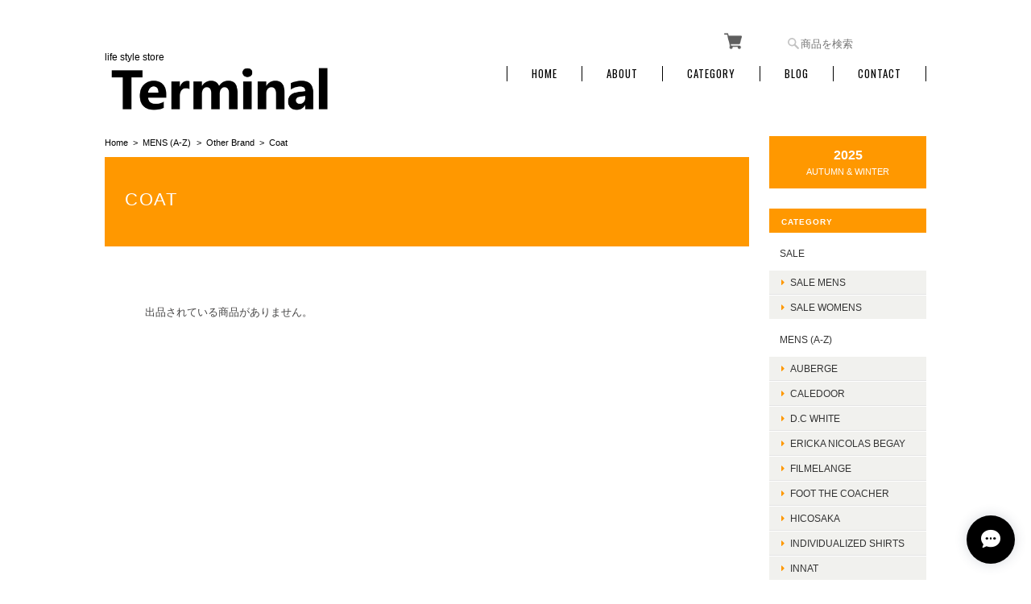

--- FILE ---
content_type: text/html; charset=UTF-8
request_url: https://www.terminal-store.com/categories/1841193
body_size: 26777
content:
<!DOCTYPE html>
<html lang="ja">
<head>

<link rel="stylesheet" type="text/css" href="https://cf-baseassets.thebase.in/31565e4cd1b7bf451786eaa54b384b03/asset/shop/BASEshop-c04794395695aab12cc9.css"/>
	<meta charset="utf-8">
	<meta name="viewport" content="width=device-width, initial-scale=1.0, maximum-scale=1.0, user-scalable=no" />
	<meta name="copyright" content="BASE" />
	<title>Coat | Terminal</title>
	<link rel='icon' type='image/png' href='https://base-ec2.akamaized.net/images/user/base_eraser/567285/favicon/56d4770768005a0c5e4a403c85525f45.png' />
<link rel='apple-touch-icon' sizes='180x180' href='https://base-ec2.akamaized.net/images/user/base_eraser/567285/favicon/56d4770768005a0c5e4a403c85525f45.png' />
<link rel='apple-touch-icon-precomposed' href='https://base-ec2.akamaized.net/images/user/base_eraser/567285/favicon/56d4770768005a0c5e4a403c85525f45.png' />

	<meta name="BASE-Theme-Name" content="Masterpiece">
	<meta name="BASE-Theme-Version" content="18.2">
	
	

	
		<meta name="description" content="旅立ちや、再会の場【ターミナル】のように人の集う空間に。そんな思いを込めたセレクトショップです。経験豊富なバイヤー二人が長年の経験で培った目で、国内外から素材や生産背景、鮮度にこだわったアイテムをセレクトしています。【取り扱いブランド】MENSSTILL BY HAND , AUBERGE , is-ness , OUTIL , MAATEE&amp;SONS , LAMOND. , FilMelange , HICOSAKA ,  INDIVIDUALIZED SHIRTS WOMENSPHEENY , YOUNG&amp;OLSEN THE DRYGOODS STORE , OUTIL , WRYHT , JUN MIKAMI , UNION LAUNCH , YARMO , FilMelange TENN HAND CRAFTED MODERN〒760-0043 香川県高松市今新町７−１３087-873-2216Mail: terminal@wind.ocn.ne.jphttps://terminal-clothingstore.business.site/?m=true" />
<meta name="keywords" content="Coat | Terminal,BASE,EC,store,ネットショップ,コマース,作成" />
<meta property="fb:app_id" content="350947278320210" />
<meta property="og:description" content="旅立ちや、再会の場【ターミナル】のように人の集う空間に。そんな思いを込めたセレクトショップです。経験豊富なバイヤー二人が長年の経験で培った目で、国内外から素材や生産背景、鮮度にこだわったアイテムをセレクトしています。【取り扱いブランド】MENSSTILL BY HAND , AUBERGE , is-ness , OUTIL , MAATEE&amp;SONS , LAMOND. , FilMelange , HICOSAKA ,  INDIVIDUALIZED SHIRTS WOMENSPHEENY , YOUNG&amp;OLSEN THE DRYGOODS STORE , OUTIL , WRYHT , JUN MIKAMI , UNION LAUNCH , YARMO , FilMelange TENN HAND CRAFTED MODERN〒760-0043 香川県高松市今新町７−１３087-873-2216Mail: terminal@wind.ocn.ne.jphttps://terminal-clothingstore.business.site/?m=true" />
<meta property="og:title" content="Coat | Terminal " />
<meta property="og:image" content="https://baseec-img-mng.akamaized.net/images/user/logo/0deac2e55b7291c1c796591f15e83411.png?imformat=generic&q=90&im=Resize,width=1200,height=1200,aspect=fit,type=normal;Crop,width=1200,height=1200,gravity=Center,allowExpansion" />
<meta property="og:url" content="https://www.terminal-store.com/categories/1841193" />
<meta property="og:site_name" content="Coat | Terminal " />
<meta property="og:type" content="website" />
<meta name="twitter:card" content="summary_large_image" />
<meta name="twitter:site" content="@Terminaltakama1" />
<meta name="twitter:url" content="https://www.terminal-store.com/categories/1841193" />
<meta name="twitter:title" content="Coat | Terminal " />
<meta name="twitter:description" content="旅立ちや、再会の場【ターミナル】のように人の集う空間に。そんな思いを込めたセレクトショップです。経験豊富なバイヤー二人が長年の経験で培った目で、国内外から素材や生産背景、鮮度にこだわったアイテムをセレクトしています。【取り扱いブランド】MENSSTILL BY HAND , AUBERGE , is-ness , OUTIL , MAATEE&amp;SONS , LAMOND. , FilMelange , HICOSAKA ,  INDIVIDUALIZED SHIRTS WOMENSPHEENY , YOUNG&amp;OLSEN THE DRYGOODS STORE , OUTIL , WRYHT , JUN MIKAMI , UNION LAUNCH , YARMO , FilMelange TENN HAND CRAFTED MODERN〒760-0043 香川県高松市今新町７−１３087-873-2216Mail: terminal@wind.ocn.ne.jphttps://terminal-clothingstore.business.site/?m=true" />
<meta name="twitter:image" content="https://baseec-img-mng.akamaized.net/images/user/logo/0deac2e55b7291c1c796591f15e83411.png?imformat=generic&q=90&im=Resize,width=1200,height=1200,aspect=fit,type=normal;Crop,width=1200,height=1200,gravity=Center,allowExpansion" />

	
	<script src="https://basefile.akamaized.net/ymtk/66052dcf1de76/jquery.min.js"></script>
	<script src="https://basefile.akamaized.net/ymtk/66052ddf93382/jquery-migrate-3.3.2.min.js"></script>

			<script src="https://basefile.akamaized.net/ymtk/61f2418ce8d15/jquery.flexslider-min.js"></script>
	<script>
		$(window).on("load", function(){

			var slider = $('.flexslider');
			var firstSlideHeight = slider.find('.slides li:first-child img').height();
			slider.height(firstSlideHeight); // 最初のスライドの高さをFlexSliderの初期高さとして設定

			slider.flexslider({
				animation: "fade",
								slideshowSpeed: 5000,
				fadeFirstSlide: true,
				smoothHeight: true,
				after: function(slider) {
					var currentSlideIndex = slider.currentSlide;
					if (currentSlideIndex == 1) { // スライドが2枚目に進んだ場合
						slider.css('height', 'auto'); // 高さを自動に変更
					}
				}
			});
			});
	</script>
			
		<link rel="stylesheet" type="text/css" href="/item_label/css/ShopTemplate/style.css?1768288314992">
	<script type="text/javascript" src="/item_label/js/ShopTemplate/labelpostion.js?1768288314992"></script>
		
		
	
	<script src="/js/change_status.js?1768288314992"></script>
	
	<link rel="stylesheet" href="https://basefile.akamaized.net/ymtk/6721d974ae36b/masterpiece182.min.css" type="text/css">    
	<link rel="stylesheet" href="https://fonts.googleapis.com/css?family=Oswald" type="text/css">
	<link rel="stylesheet" href="https://maxcdn.bootstrapcdn.com/font-awesome/4.7.0/css/font-awesome.min.css" type="text/css">
	
	<link href='https://fonts.googleapis.com/css?family=Quicksand' rel='stylesheet' type='text/css'>
	<style type="text/css">
	
		    #mainHeader h1{ font-family: 'Quicksand'; }
				.widget h3,
		.category-title,
		.search-title {
		    background: #FF9800 !important;
		}
		i.fa,
		.ChildCategories li a:hover,
		.widget.category ul.appsItemCategoryTag_lowerchild li a:before,
		#reviews h2.review01__title:before { color: #FF9800; }
		.review01__tab:after {border: 2px solid #FF9800 !important;}
		.menui { background-color:#FF9800; }
				#mainHeader,
		#mainHeader h1 a,
		.menu li a,
		#mainFooter ul li a,
		address,
		.breadcrumb,.breadcrumb li,.breadcrumb li a{
		    color:#000000;
		}
		.menu li,
		.menu li:last-child { border-color:#000000;}
				.widget.shipping { background:#FF9800;}
		
	.alertBanner { background: #ffffff !important;}	.alertBanner { border-color: #fb6767 !important;}	.alertBanner { color: #fb6767 !important;}	
	
    </style>

	
	
<style type="text/css">
body { 
        background-image: none;
        background-color: #FFFFFF;
     }
</style>

	<script type="text/javascript">
	var _gaq = _gaq || [];
	var gtag = gtag || function(){};
</script>
			<!-- Matomo Tag Manager -->
<script>
  var _mtm = window._mtm = window._mtm || [];
  _mtm.push({
	'mtm.startTime': (new Date().getTime()),
	'event': 'mtm.Start',
	'env': "production",

	
				'shopId': "terminal-official-ec",

					
  });
  (function() {
    var d=document, g=d.createElement('script'), s=d.getElementsByTagName('script')[0];
    g.async=true; g.src='https://matomo.thebase.com/matomo/js/container_9jiEAfNf.js'; s.parentNode.insertBefore(g,s);
  })();
</script>
<!-- End Matomo Tag Manager -->
	


	<!-- Facebook Pixel Code -->
	<script>
		!function(f,b,e,v,n,t,s){if(f.fbq)return;n=f.fbq=function(){n.callMethod?
			n.callMethod.apply(n,arguments):n.queue.push(arguments)};if(!f._fbq)f._fbq=n;
			n.push=n;n.loaded=!0;n.version='2.0';n.queue=[];t=b.createElement(e);t.async=!0;
			t.src=v;s=b.getElementsByTagName(e)[0];s.parentNode.insertBefore(t,s)}(window,
			document,'script','https://connect.facebook.net/en_US/fbevents.js');

			
		fbq('init', '442858773362814', {}, { agent: 'plthebase' });
		fbq('trackSingle', '442858773362814', 'PageView');

				data = null;
				if (data) {
			(function(data) {
				window.addEventListener('load', function() {
					$.ajax({
						type: 'POST',
						url: "https://www.terminal-store.com/facebook/conversion/",
						dataType: 'json',
						data: data,
						success: function (data) {},
					})
				})
			})(data)
		}

	</script>
	<!-- End Facebook Pixel Code -->





<meta name="cot:primaryColor" content="#000000"><meta name="cot:accentColor" content="#000000"><meta name="cot:textColor" content="#000000"><meta name="cot:lightTextColor" content="#ffffff"><meta name="cot:complementaryColor" content="#000000"><meta name="cot:titleColor" content="#000000">

	

	<script type="text/javascript">
		;window.NREUM||(NREUM={});NREUM.init={distributed_tracing:{enabled:true},privacy:{cookies_enabled:true},ajax:{deny_list:["bam.nr-data.net"]}};

		;NREUM.loader_config={accountID:"2907216",trustKey:"2804831",agentID:"663072695",licenseKey:"NRJS-4c41e18b2dabf750af0",applicationID:"663072695"}
		;NREUM.info={beacon:"bam.nr-data.net",errorBeacon:"bam.nr-data.net",licenseKey:"NRJS-4c41e18b2dabf750af0",applicationID:"663072695",sa:1}

		;/*! For license information please see nr-loader-spa-1.236.0.min.js.LICENSE.txt */
		(()=>{"use strict";var e,t,r={5763:(e,t,r)=>{r.d(t,{P_:()=>l,Mt:()=>g,C5:()=>s,DL:()=>v,OP:()=>T,lF:()=>D,Yu:()=>y,Dg:()=>h,CX:()=>c,GE:()=>b,sU:()=>_});var n=r(8632),i=r(9567);const o={beacon:n.ce.beacon,errorBeacon:n.ce.errorBeacon,licenseKey:void 0,applicationID:void 0,sa:void 0,queueTime:void 0,applicationTime:void 0,ttGuid:void 0,user:void 0,account:void 0,product:void 0,extra:void 0,jsAttributes:{},userAttributes:void 0,atts:void 0,transactionName:void 0,tNamePlain:void 0},a={};function s(e){if(!e)throw new Error("All info objects require an agent identifier!");if(!a[e])throw new Error("Info for ".concat(e," was never set"));return a[e]}function c(e,t){if(!e)throw new Error("All info objects require an agent identifier!");a[e]=(0,i.D)(t,o),(0,n.Qy)(e,a[e],"info")}var u=r(7056);const d=()=>{const e={blockSelector:"[data-nr-block]",maskInputOptions:{password:!0}};return{allow_bfcache:!0,privacy:{cookies_enabled:!0},ajax:{deny_list:void 0,enabled:!0,harvestTimeSeconds:10},distributed_tracing:{enabled:void 0,exclude_newrelic_header:void 0,cors_use_newrelic_header:void 0,cors_use_tracecontext_headers:void 0,allowed_origins:void 0},session:{domain:void 0,expiresMs:u.oD,inactiveMs:u.Hb},ssl:void 0,obfuscate:void 0,jserrors:{enabled:!0,harvestTimeSeconds:10},metrics:{enabled:!0},page_action:{enabled:!0,harvestTimeSeconds:30},page_view_event:{enabled:!0},page_view_timing:{enabled:!0,harvestTimeSeconds:30,long_task:!1},session_trace:{enabled:!0,harvestTimeSeconds:10},harvest:{tooManyRequestsDelay:60},session_replay:{enabled:!1,harvestTimeSeconds:60,sampleRate:.1,errorSampleRate:.1,maskTextSelector:"*",maskAllInputs:!0,get blockClass(){return"nr-block"},get ignoreClass(){return"nr-ignore"},get maskTextClass(){return"nr-mask"},get blockSelector(){return e.blockSelector},set blockSelector(t){e.blockSelector+=",".concat(t)},get maskInputOptions(){return e.maskInputOptions},set maskInputOptions(t){e.maskInputOptions={...t,password:!0}}},spa:{enabled:!0,harvestTimeSeconds:10}}},f={};function l(e){if(!e)throw new Error("All configuration objects require an agent identifier!");if(!f[e])throw new Error("Configuration for ".concat(e," was never set"));return f[e]}function h(e,t){if(!e)throw new Error("All configuration objects require an agent identifier!");f[e]=(0,i.D)(t,d()),(0,n.Qy)(e,f[e],"config")}function g(e,t){if(!e)throw new Error("All configuration objects require an agent identifier!");var r=l(e);if(r){for(var n=t.split("."),i=0;i<n.length-1;i++)if("object"!=typeof(r=r[n[i]]))return;r=r[n[n.length-1]]}return r}const p={accountID:void 0,trustKey:void 0,agentID:void 0,licenseKey:void 0,applicationID:void 0,xpid:void 0},m={};function v(e){if(!e)throw new Error("All loader-config objects require an agent identifier!");if(!m[e])throw new Error("LoaderConfig for ".concat(e," was never set"));return m[e]}function b(e,t){if(!e)throw new Error("All loader-config objects require an agent identifier!");m[e]=(0,i.D)(t,p),(0,n.Qy)(e,m[e],"loader_config")}const y=(0,n.mF)().o;var w=r(385),x=r(6818);const A={buildEnv:x.Re,bytesSent:{},queryBytesSent:{},customTransaction:void 0,disabled:!1,distMethod:x.gF,isolatedBacklog:!1,loaderType:void 0,maxBytes:3e4,offset:Math.floor(w._A?.performance?.timeOrigin||w._A?.performance?.timing?.navigationStart||Date.now()),onerror:void 0,origin:""+w._A.location,ptid:void 0,releaseIds:{},session:void 0,xhrWrappable:"function"==typeof w._A.XMLHttpRequest?.prototype?.addEventListener,version:x.q4},E={};function T(e){if(!e)throw new Error("All runtime objects require an agent identifier!");if(!E[e])throw new Error("Runtime for ".concat(e," was never set"));return E[e]}function _(e,t){if(!e)throw new Error("All runtime objects require an agent identifier!");E[e]=(0,i.D)(t,A),(0,n.Qy)(e,E[e],"runtime")}function D(e){return function(e){try{const t=s(e);return!!t.licenseKey&&!!t.errorBeacon&&!!t.applicationID}catch(e){return!1}}(e)}},9567:(e,t,r)=>{r.d(t,{D:()=>i});var n=r(50);function i(e,t){try{if(!e||"object"!=typeof e)return(0,n.Z)("Setting a Configurable requires an object as input");if(!t||"object"!=typeof t)return(0,n.Z)("Setting a Configurable requires a model to set its initial properties");const r=Object.create(Object.getPrototypeOf(t),Object.getOwnPropertyDescriptors(t)),o=0===Object.keys(r).length?e:r;for(let a in o)if(void 0!==e[a])try{"object"==typeof e[a]&&"object"==typeof t[a]?r[a]=i(e[a],t[a]):r[a]=e[a]}catch(e){(0,n.Z)("An error occurred while setting a property of a Configurable",e)}return r}catch(e){(0,n.Z)("An error occured while setting a Configurable",e)}}},6818:(e,t,r)=>{r.d(t,{Re:()=>i,gF:()=>o,q4:()=>n});const n="1.236.0",i="PROD",o="CDN"},385:(e,t,r)=>{r.d(t,{FN:()=>a,IF:()=>u,Nk:()=>f,Tt:()=>s,_A:()=>o,il:()=>n,pL:()=>c,v6:()=>i,w1:()=>d});const n="undefined"!=typeof window&&!!window.document,i="undefined"!=typeof WorkerGlobalScope&&("undefined"!=typeof self&&self instanceof WorkerGlobalScope&&self.navigator instanceof WorkerNavigator||"undefined"!=typeof globalThis&&globalThis instanceof WorkerGlobalScope&&globalThis.navigator instanceof WorkerNavigator),o=n?window:"undefined"!=typeof WorkerGlobalScope&&("undefined"!=typeof self&&self instanceof WorkerGlobalScope&&self||"undefined"!=typeof globalThis&&globalThis instanceof WorkerGlobalScope&&globalThis),a=""+o?.location,s=/iPad|iPhone|iPod/.test(navigator.userAgent),c=s&&"undefined"==typeof SharedWorker,u=(()=>{const e=navigator.userAgent.match(/Firefox[/\s](\d+\.\d+)/);return Array.isArray(e)&&e.length>=2?+e[1]:0})(),d=Boolean(n&&window.document.documentMode),f=!!navigator.sendBeacon},1117:(e,t,r)=>{r.d(t,{w:()=>o});var n=r(50);const i={agentIdentifier:"",ee:void 0};class o{constructor(e){try{if("object"!=typeof e)return(0,n.Z)("shared context requires an object as input");this.sharedContext={},Object.assign(this.sharedContext,i),Object.entries(e).forEach((e=>{let[t,r]=e;Object.keys(i).includes(t)&&(this.sharedContext[t]=r)}))}catch(e){(0,n.Z)("An error occured while setting SharedContext",e)}}}},8e3:(e,t,r)=>{r.d(t,{L:()=>d,R:()=>c});var n=r(2177),i=r(1284),o=r(4322),a=r(3325);const s={};function c(e,t){const r={staged:!1,priority:a.p[t]||0};u(e),s[e].get(t)||s[e].set(t,r)}function u(e){e&&(s[e]||(s[e]=new Map))}function d(){let e=arguments.length>0&&void 0!==arguments[0]?arguments[0]:"",t=arguments.length>1&&void 0!==arguments[1]?arguments[1]:"feature";if(u(e),!e||!s[e].get(t))return a(t);s[e].get(t).staged=!0;const r=[...s[e]];function a(t){const r=e?n.ee.get(e):n.ee,a=o.X.handlers;if(r.backlog&&a){var s=r.backlog[t],c=a[t];if(c){for(var u=0;s&&u<s.length;++u)f(s[u],c);(0,i.D)(c,(function(e,t){(0,i.D)(t,(function(t,r){r[0].on(e,r[1])}))}))}delete a[t],r.backlog[t]=null,r.emit("drain-"+t,[])}}r.every((e=>{let[t,r]=e;return r.staged}))&&(r.sort(((e,t)=>e[1].priority-t[1].priority)),r.forEach((e=>{let[t]=e;a(t)})))}function f(e,t){var r=e[1];(0,i.D)(t[r],(function(t,r){var n=e[0];if(r[0]===n){var i=r[1],o=e[3],a=e[2];i.apply(o,a)}}))}},2177:(e,t,r)=>{r.d(t,{c:()=>f,ee:()=>u});var n=r(8632),i=r(2210),o=r(1284),a=r(5763),s="nr@context";let c=(0,n.fP)();var u;function d(){}function f(e){return(0,i.X)(e,s,l)}function l(){return new d}function h(){u.aborted=!0,u.backlog={}}c.ee?u=c.ee:(u=function e(t,r){var n={},c={},f={},g=!1;try{g=16===r.length&&(0,a.OP)(r).isolatedBacklog}catch(e){}var p={on:b,addEventListener:b,removeEventListener:y,emit:v,get:x,listeners:w,context:m,buffer:A,abort:h,aborted:!1,isBuffering:E,debugId:r,backlog:g?{}:t&&"object"==typeof t.backlog?t.backlog:{}};return p;function m(e){return e&&e instanceof d?e:e?(0,i.X)(e,s,l):l()}function v(e,r,n,i,o){if(!1!==o&&(o=!0),!u.aborted||i){t&&o&&t.emit(e,r,n);for(var a=m(n),s=w(e),d=s.length,f=0;f<d;f++)s[f].apply(a,r);var l=T()[c[e]];return l&&l.push([p,e,r,a]),a}}function b(e,t){n[e]=w(e).concat(t)}function y(e,t){var r=n[e];if(r)for(var i=0;i<r.length;i++)r[i]===t&&r.splice(i,1)}function w(e){return n[e]||[]}function x(t){return f[t]=f[t]||e(p,t)}function A(e,t){var r=T();p.aborted||(0,o.D)(e,(function(e,n){t=t||"feature",c[n]=t,t in r||(r[t]=[])}))}function E(e){return!!T()[c[e]]}function T(){return p.backlog}}(void 0,"globalEE"),c.ee=u)},5546:(e,t,r)=>{r.d(t,{E:()=>n,p:()=>i});var n=r(2177).ee.get("handle");function i(e,t,r,i,o){o?(o.buffer([e],i),o.emit(e,t,r)):(n.buffer([e],i),n.emit(e,t,r))}},4322:(e,t,r)=>{r.d(t,{X:()=>o});var n=r(5546);o.on=a;var i=o.handlers={};function o(e,t,r,o){a(o||n.E,i,e,t,r)}function a(e,t,r,i,o){o||(o="feature"),e||(e=n.E);var a=t[o]=t[o]||{};(a[r]=a[r]||[]).push([e,i])}},3239:(e,t,r)=>{r.d(t,{bP:()=>s,iz:()=>c,m$:()=>a});var n=r(385);let i=!1,o=!1;try{const e={get passive(){return i=!0,!1},get signal(){return o=!0,!1}};n._A.addEventListener("test",null,e),n._A.removeEventListener("test",null,e)}catch(e){}function a(e,t){return i||o?{capture:!!e,passive:i,signal:t}:!!e}function s(e,t){let r=arguments.length>2&&void 0!==arguments[2]&&arguments[2],n=arguments.length>3?arguments[3]:void 0;window.addEventListener(e,t,a(r,n))}function c(e,t){let r=arguments.length>2&&void 0!==arguments[2]&&arguments[2],n=arguments.length>3?arguments[3]:void 0;document.addEventListener(e,t,a(r,n))}},4402:(e,t,r)=>{r.d(t,{Ht:()=>u,M:()=>c,Rl:()=>a,ky:()=>s});var n=r(385);const i="xxxxxxxx-xxxx-4xxx-yxxx-xxxxxxxxxxxx";function o(e,t){return e?15&e[t]:16*Math.random()|0}function a(){const e=n._A?.crypto||n._A?.msCrypto;let t,r=0;return e&&e.getRandomValues&&(t=e.getRandomValues(new Uint8Array(31))),i.split("").map((e=>"x"===e?o(t,++r).toString(16):"y"===e?(3&o()|8).toString(16):e)).join("")}function s(e){const t=n._A?.crypto||n._A?.msCrypto;let r,i=0;t&&t.getRandomValues&&(r=t.getRandomValues(new Uint8Array(31)));const a=[];for(var s=0;s<e;s++)a.push(o(r,++i).toString(16));return a.join("")}function c(){return s(16)}function u(){return s(32)}},7056:(e,t,r)=>{r.d(t,{Bq:()=>n,Hb:()=>o,oD:()=>i});const n="NRBA",i=144e5,o=18e5},7894:(e,t,r)=>{function n(){return Math.round(performance.now())}r.d(t,{z:()=>n})},7243:(e,t,r)=>{r.d(t,{e:()=>o});var n=r(385),i={};function o(e){if(e in i)return i[e];if(0===(e||"").indexOf("data:"))return{protocol:"data"};let t;var r=n._A?.location,o={};if(n.il)t=document.createElement("a"),t.href=e;else try{t=new URL(e,r.href)}catch(e){return o}o.port=t.port;var a=t.href.split("://");!o.port&&a[1]&&(o.port=a[1].split("/")[0].split("@").pop().split(":")[1]),o.port&&"0"!==o.port||(o.port="https"===a[0]?"443":"80"),o.hostname=t.hostname||r.hostname,o.pathname=t.pathname,o.protocol=a[0],"/"!==o.pathname.charAt(0)&&(o.pathname="/"+o.pathname);var s=!t.protocol||":"===t.protocol||t.protocol===r.protocol,c=t.hostname===r.hostname&&t.port===r.port;return o.sameOrigin=s&&(!t.hostname||c),"/"===o.pathname&&(i[e]=o),o}},50:(e,t,r)=>{function n(e,t){"function"==typeof console.warn&&(console.warn("New Relic: ".concat(e)),t&&console.warn(t))}r.d(t,{Z:()=>n})},2587:(e,t,r)=>{r.d(t,{N:()=>c,T:()=>u});var n=r(2177),i=r(5546),o=r(8e3),a=r(3325);const s={stn:[a.D.sessionTrace],err:[a.D.jserrors,a.D.metrics],ins:[a.D.pageAction],spa:[a.D.spa],sr:[a.D.sessionReplay,a.D.sessionTrace]};function c(e,t){const r=n.ee.get(t);e&&"object"==typeof e&&(Object.entries(e).forEach((e=>{let[t,n]=e;void 0===u[t]&&(s[t]?s[t].forEach((e=>{n?(0,i.p)("feat-"+t,[],void 0,e,r):(0,i.p)("block-"+t,[],void 0,e,r),(0,i.p)("rumresp-"+t,[Boolean(n)],void 0,e,r)})):n&&(0,i.p)("feat-"+t,[],void 0,void 0,r),u[t]=Boolean(n))})),Object.keys(s).forEach((e=>{void 0===u[e]&&(s[e]?.forEach((t=>(0,i.p)("rumresp-"+e,[!1],void 0,t,r))),u[e]=!1)})),(0,o.L)(t,a.D.pageViewEvent))}const u={}},2210:(e,t,r)=>{r.d(t,{X:()=>i});var n=Object.prototype.hasOwnProperty;function i(e,t,r){if(n.call(e,t))return e[t];var i=r();if(Object.defineProperty&&Object.keys)try{return Object.defineProperty(e,t,{value:i,writable:!0,enumerable:!1}),i}catch(e){}return e[t]=i,i}},1284:(e,t,r)=>{r.d(t,{D:()=>n});const n=(e,t)=>Object.entries(e||{}).map((e=>{let[r,n]=e;return t(r,n)}))},4351:(e,t,r)=>{r.d(t,{P:()=>o});var n=r(2177);const i=()=>{const e=new WeakSet;return(t,r)=>{if("object"==typeof r&&null!==r){if(e.has(r))return;e.add(r)}return r}};function o(e){try{return JSON.stringify(e,i())}catch(e){try{n.ee.emit("internal-error",[e])}catch(e){}}}},3960:(e,t,r)=>{r.d(t,{K:()=>a,b:()=>o});var n=r(3239);function i(){return"undefined"==typeof document||"complete"===document.readyState}function o(e,t){if(i())return e();(0,n.bP)("load",e,t)}function a(e){if(i())return e();(0,n.iz)("DOMContentLoaded",e)}},8632:(e,t,r)=>{r.d(t,{EZ:()=>u,Qy:()=>c,ce:()=>o,fP:()=>a,gG:()=>d,mF:()=>s});var n=r(7894),i=r(385);const o={beacon:"bam.nr-data.net",errorBeacon:"bam.nr-data.net"};function a(){return i._A.NREUM||(i._A.NREUM={}),void 0===i._A.newrelic&&(i._A.newrelic=i._A.NREUM),i._A.NREUM}function s(){let e=a();return e.o||(e.o={ST:i._A.setTimeout,SI:i._A.setImmediate,CT:i._A.clearTimeout,XHR:i._A.XMLHttpRequest,REQ:i._A.Request,EV:i._A.Event,PR:i._A.Promise,MO:i._A.MutationObserver,FETCH:i._A.fetch}),e}function c(e,t,r){let i=a();const o=i.initializedAgents||{},s=o[e]||{};return Object.keys(s).length||(s.initializedAt={ms:(0,n.z)(),date:new Date}),i.initializedAgents={...o,[e]:{...s,[r]:t}},i}function u(e,t){a()[e]=t}function d(){return function(){let e=a();const t=e.info||{};e.info={beacon:o.beacon,errorBeacon:o.errorBeacon,...t}}(),function(){let e=a();const t=e.init||{};e.init={...t}}(),s(),function(){let e=a();const t=e.loader_config||{};e.loader_config={...t}}(),a()}},7956:(e,t,r)=>{r.d(t,{N:()=>i});var n=r(3239);function i(e){let t=arguments.length>1&&void 0!==arguments[1]&&arguments[1],r=arguments.length>2?arguments[2]:void 0,i=arguments.length>3?arguments[3]:void 0;return void(0,n.iz)("visibilitychange",(function(){if(t)return void("hidden"==document.visibilityState&&e());e(document.visibilityState)}),r,i)}},1214:(e,t,r)=>{r.d(t,{em:()=>v,u5:()=>N,QU:()=>S,_L:()=>I,Gm:()=>L,Lg:()=>M,gy:()=>U,BV:()=>Q,Kf:()=>ee});var n=r(2177);const i="nr@original";var o=Object.prototype.hasOwnProperty,a=!1;function s(e,t){return e||(e=n.ee),r.inPlace=function(e,t,n,i,o){n||(n="");var a,s,c,u="-"===n.charAt(0);for(c=0;c<t.length;c++)d(a=e[s=t[c]])||(e[s]=r(a,u?s+n:n,i,s,o))},r.flag=i,r;function r(t,r,n,a,s){return d(t)?t:(r||(r=""),nrWrapper[i]=t,u(t,nrWrapper,e),nrWrapper);function nrWrapper(){var i,u,d,f;try{u=this,i=[...arguments],d="function"==typeof n?n(i,u):n||{}}catch(t){c([t,"",[i,u,a],d],e)}o(r+"start",[i,u,a],d,s);try{return f=t.apply(u,i)}catch(e){throw o(r+"err",[i,u,e],d,s),e}finally{o(r+"end",[i,u,f],d,s)}}}function o(r,n,i,o){if(!a||t){var s=a;a=!0;try{e.emit(r,n,i,t,o)}catch(t){c([t,r,n,i],e)}a=s}}}function c(e,t){t||(t=n.ee);try{t.emit("internal-error",e)}catch(e){}}function u(e,t,r){if(Object.defineProperty&&Object.keys)try{return Object.keys(e).forEach((function(r){Object.defineProperty(t,r,{get:function(){return e[r]},set:function(t){return e[r]=t,t}})})),t}catch(e){c([e],r)}for(var n in e)o.call(e,n)&&(t[n]=e[n]);return t}function d(e){return!(e&&e instanceof Function&&e.apply&&!e[i])}var f=r(2210),l=r(385);const h={},g=XMLHttpRequest,p="addEventListener",m="removeEventListener";function v(e){var t=function(e){return(e||n.ee).get("events")}(e);if(h[t.debugId]++)return t;h[t.debugId]=1;var r=s(t,!0);function i(e){r.inPlace(e,[p,m],"-",o)}function o(e,t){return e[1]}return"getPrototypeOf"in Object&&(l.il&&b(document,i),b(l._A,i),b(g.prototype,i)),t.on(p+"-start",(function(e,t){var n=e[1];if(null!==n&&("function"==typeof n||"object"==typeof n)){var i=(0,f.X)(n,"nr@wrapped",(function(){var e={object:function(){if("function"!=typeof n.handleEvent)return;return n.handleEvent.apply(n,arguments)},function:n}[typeof n];return e?r(e,"fn-",null,e.name||"anonymous"):n}));this.wrapped=e[1]=i}})),t.on(m+"-start",(function(e){e[1]=this.wrapped||e[1]})),t}function b(e,t){let r=e;for(;"object"==typeof r&&!Object.prototype.hasOwnProperty.call(r,p);)r=Object.getPrototypeOf(r);for(var n=arguments.length,i=new Array(n>2?n-2:0),o=2;o<n;o++)i[o-2]=arguments[o];r&&t(r,...i)}var y="fetch-",w=y+"body-",x=["arrayBuffer","blob","json","text","formData"],A=l._A.Request,E=l._A.Response,T="prototype",_="nr@context";const D={};function N(e){const t=function(e){return(e||n.ee).get("fetch")}(e);if(!(A&&E&&l._A.fetch))return t;if(D[t.debugId]++)return t;function r(e,r,n){var i=e[r];"function"==typeof i&&(e[r]=function(){var e,r=[...arguments],o={};t.emit(n+"before-start",[r],o),o[_]&&o[_].dt&&(e=o[_].dt);var a=i.apply(this,r);return t.emit(n+"start",[r,e],a),a.then((function(e){return t.emit(n+"end",[null,e],a),e}),(function(e){throw t.emit(n+"end",[e],a),e}))})}return D[t.debugId]=1,x.forEach((e=>{r(A[T],e,w),r(E[T],e,w)})),r(l._A,"fetch",y),t.on(y+"end",(function(e,r){var n=this;if(r){var i=r.headers.get("content-length");null!==i&&(n.rxSize=i),t.emit(y+"done",[null,r],n)}else t.emit(y+"done",[e],n)})),t}const O={},j=["pushState","replaceState"];function S(e){const t=function(e){return(e||n.ee).get("history")}(e);return!l.il||O[t.debugId]++||(O[t.debugId]=1,s(t).inPlace(window.history,j,"-")),t}var P=r(3239);const C={},R=["appendChild","insertBefore","replaceChild"];function I(e){const t=function(e){return(e||n.ee).get("jsonp")}(e);if(!l.il||C[t.debugId])return t;C[t.debugId]=!0;var r=s(t),i=/[?&](?:callback|cb)=([^&#]+)/,o=/(.*)\.([^.]+)/,a=/^(\w+)(\.|$)(.*)$/;function c(e,t){var r=e.match(a),n=r[1],i=r[3];return i?c(i,t[n]):t[n]}return r.inPlace(Node.prototype,R,"dom-"),t.on("dom-start",(function(e){!function(e){if(!e||"string"!=typeof e.nodeName||"script"!==e.nodeName.toLowerCase())return;if("function"!=typeof e.addEventListener)return;var n=(a=e.src,s=a.match(i),s?s[1]:null);var a,s;if(!n)return;var u=function(e){var t=e.match(o);if(t&&t.length>=3)return{key:t[2],parent:c(t[1],window)};return{key:e,parent:window}}(n);if("function"!=typeof u.parent[u.key])return;var d={};function f(){t.emit("jsonp-end",[],d),e.removeEventListener("load",f,(0,P.m$)(!1)),e.removeEventListener("error",l,(0,P.m$)(!1))}function l(){t.emit("jsonp-error",[],d),t.emit("jsonp-end",[],d),e.removeEventListener("load",f,(0,P.m$)(!1)),e.removeEventListener("error",l,(0,P.m$)(!1))}r.inPlace(u.parent,[u.key],"cb-",d),e.addEventListener("load",f,(0,P.m$)(!1)),e.addEventListener("error",l,(0,P.m$)(!1)),t.emit("new-jsonp",[e.src],d)}(e[0])})),t}var k=r(5763);const H={};function L(e){const t=function(e){return(e||n.ee).get("mutation")}(e);if(!l.il||H[t.debugId])return t;H[t.debugId]=!0;var r=s(t),i=k.Yu.MO;return i&&(window.MutationObserver=function(e){return this instanceof i?new i(r(e,"fn-")):i.apply(this,arguments)},MutationObserver.prototype=i.prototype),t}const z={};function M(e){const t=function(e){return(e||n.ee).get("promise")}(e);if(z[t.debugId])return t;z[t.debugId]=!0;var r=n.c,o=s(t),a=k.Yu.PR;return a&&function(){function e(r){var n=t.context(),i=o(r,"executor-",n,null,!1);const s=Reflect.construct(a,[i],e);return t.context(s).getCtx=function(){return n},s}l._A.Promise=e,Object.defineProperty(e,"name",{value:"Promise"}),e.toString=function(){return a.toString()},Object.setPrototypeOf(e,a),["all","race"].forEach((function(r){const n=a[r];e[r]=function(e){let i=!1;[...e||[]].forEach((e=>{this.resolve(e).then(a("all"===r),a(!1))}));const o=n.apply(this,arguments);return o;function a(e){return function(){t.emit("propagate",[null,!i],o,!1,!1),i=i||!e}}}})),["resolve","reject"].forEach((function(r){const n=a[r];e[r]=function(e){const r=n.apply(this,arguments);return e!==r&&t.emit("propagate",[e,!0],r,!1,!1),r}})),e.prototype=a.prototype;const n=a.prototype.then;a.prototype.then=function(){var e=this,i=r(e);i.promise=e;for(var a=arguments.length,s=new Array(a),c=0;c<a;c++)s[c]=arguments[c];s[0]=o(s[0],"cb-",i,null,!1),s[1]=o(s[1],"cb-",i,null,!1);const u=n.apply(this,s);return i.nextPromise=u,t.emit("propagate",[e,!0],u,!1,!1),u},a.prototype.then[i]=n,t.on("executor-start",(function(e){e[0]=o(e[0],"resolve-",this,null,!1),e[1]=o(e[1],"resolve-",this,null,!1)})),t.on("executor-err",(function(e,t,r){e[1](r)})),t.on("cb-end",(function(e,r,n){t.emit("propagate",[n,!0],this.nextPromise,!1,!1)})),t.on("propagate",(function(e,r,n){this.getCtx&&!r||(this.getCtx=function(){if(e instanceof Promise)var r=t.context(e);return r&&r.getCtx?r.getCtx():this})}))}(),t}const B={},F="requestAnimationFrame";function U(e){const t=function(e){return(e||n.ee).get("raf")}(e);if(!l.il||B[t.debugId]++)return t;B[t.debugId]=1;var r=s(t);return r.inPlace(window,[F],"raf-"),t.on("raf-start",(function(e){e[0]=r(e[0],"fn-")})),t}const q={},G="setTimeout",V="setInterval",X="clearTimeout",W="-start",Z="-",$=[G,"setImmediate",V,X,"clearImmediate"];function Q(e){const t=function(e){return(e||n.ee).get("timer")}(e);if(q[t.debugId]++)return t;q[t.debugId]=1;var r=s(t);return r.inPlace(l._A,$.slice(0,2),G+Z),r.inPlace(l._A,$.slice(2,3),V+Z),r.inPlace(l._A,$.slice(3),X+Z),t.on(V+W,(function(e,t,n){e[0]=r(e[0],"fn-",null,n)})),t.on(G+W,(function(e,t,n){this.method=n,this.timerDuration=isNaN(e[1])?0:+e[1],e[0]=r(e[0],"fn-",this,n)})),t}var Y=r(50);const K={},J=["open","send"];function ee(e){var t=e||n.ee;const r=function(e){return(e||n.ee).get("xhr")}(t);if(K[r.debugId]++)return r;K[r.debugId]=1,v(t);var i=s(r),o=k.Yu.XHR,a=k.Yu.MO,c=k.Yu.PR,u=k.Yu.SI,d="readystatechange",f=["onload","onerror","onabort","onloadstart","onloadend","onprogress","ontimeout"],h=[],g=l._A.XMLHttpRequest.listeners,p=l._A.XMLHttpRequest=function(e){var t=new o(e);function n(){try{r.emit("new-xhr",[t],t),t.addEventListener(d,b,(0,P.m$)(!1))}catch(e){(0,Y.Z)("An error occured while intercepting XHR",e);try{r.emit("internal-error",[e])}catch(e){}}}return this.listeners=g?[...g,n]:[n],this.listeners.forEach((e=>e())),t};function m(e,t){i.inPlace(t,["onreadystatechange"],"fn-",E)}function b(){var e=this,t=r.context(e);e.readyState>3&&!t.resolved&&(t.resolved=!0,r.emit("xhr-resolved",[],e)),i.inPlace(e,f,"fn-",E)}if(function(e,t){for(var r in e)t[r]=e[r]}(o,p),p.prototype=o.prototype,i.inPlace(p.prototype,J,"-xhr-",E),r.on("send-xhr-start",(function(e,t){m(e,t),function(e){h.push(e),a&&(y?y.then(A):u?u(A):(w=-w,x.data=w))}(t)})),r.on("open-xhr-start",m),a){var y=c&&c.resolve();if(!u&&!c){var w=1,x=document.createTextNode(w);new a(A).observe(x,{characterData:!0})}}else t.on("fn-end",(function(e){e[0]&&e[0].type===d||A()}));function A(){for(var e=0;e<h.length;e++)m(0,h[e]);h.length&&(h=[])}function E(e,t){return t}return r}},7825:(e,t,r)=>{r.d(t,{t:()=>n});const n=r(3325).D.ajax},6660:(e,t,r)=>{r.d(t,{A:()=>i,t:()=>n});const n=r(3325).D.jserrors,i="nr@seenError"},3081:(e,t,r)=>{r.d(t,{gF:()=>o,mY:()=>i,t9:()=>n,vz:()=>s,xS:()=>a});const n=r(3325).D.metrics,i="sm",o="cm",a="storeSupportabilityMetrics",s="storeEventMetrics"},4649:(e,t,r)=>{r.d(t,{t:()=>n});const n=r(3325).D.pageAction},7633:(e,t,r)=>{r.d(t,{Dz:()=>i,OJ:()=>a,qw:()=>o,t9:()=>n});const n=r(3325).D.pageViewEvent,i="firstbyte",o="domcontent",a="windowload"},9251:(e,t,r)=>{r.d(t,{t:()=>n});const n=r(3325).D.pageViewTiming},3614:(e,t,r)=>{r.d(t,{BST_RESOURCE:()=>i,END:()=>s,FEATURE_NAME:()=>n,FN_END:()=>u,FN_START:()=>c,PUSH_STATE:()=>d,RESOURCE:()=>o,START:()=>a});const n=r(3325).D.sessionTrace,i="bstResource",o="resource",a="-start",s="-end",c="fn"+a,u="fn"+s,d="pushState"},7836:(e,t,r)=>{r.d(t,{BODY:()=>A,CB_END:()=>E,CB_START:()=>u,END:()=>x,FEATURE_NAME:()=>i,FETCH:()=>_,FETCH_BODY:()=>v,FETCH_DONE:()=>m,FETCH_START:()=>p,FN_END:()=>c,FN_START:()=>s,INTERACTION:()=>l,INTERACTION_API:()=>d,INTERACTION_EVENTS:()=>o,JSONP_END:()=>b,JSONP_NODE:()=>g,JS_TIME:()=>T,MAX_TIMER_BUDGET:()=>a,REMAINING:()=>f,SPA_NODE:()=>h,START:()=>w,originalSetTimeout:()=>y});var n=r(5763);const i=r(3325).D.spa,o=["click","submit","keypress","keydown","keyup","change"],a=999,s="fn-start",c="fn-end",u="cb-start",d="api-ixn-",f="remaining",l="interaction",h="spaNode",g="jsonpNode",p="fetch-start",m="fetch-done",v="fetch-body-",b="jsonp-end",y=n.Yu.ST,w="-start",x="-end",A="-body",E="cb"+x,T="jsTime",_="fetch"},5938:(e,t,r)=>{r.d(t,{W:()=>o});var n=r(5763),i=r(2177);class o{constructor(e,t,r){this.agentIdentifier=e,this.aggregator=t,this.ee=i.ee.get(e,(0,n.OP)(this.agentIdentifier).isolatedBacklog),this.featureName=r,this.blocked=!1}}},9144:(e,t,r)=>{r.d(t,{j:()=>m});var n=r(3325),i=r(5763),o=r(5546),a=r(2177),s=r(7894),c=r(8e3),u=r(3960),d=r(385),f=r(50),l=r(3081),h=r(8632);function g(){const e=(0,h.gG)();["setErrorHandler","finished","addToTrace","inlineHit","addRelease","addPageAction","setCurrentRouteName","setPageViewName","setCustomAttribute","interaction","noticeError","setUserId"].forEach((t=>{e[t]=function(){for(var r=arguments.length,n=new Array(r),i=0;i<r;i++)n[i]=arguments[i];return function(t){for(var r=arguments.length,n=new Array(r>1?r-1:0),i=1;i<r;i++)n[i-1]=arguments[i];let o=[];return Object.values(e.initializedAgents).forEach((e=>{e.exposed&&e.api[t]&&o.push(e.api[t](...n))})),o.length>1?o:o[0]}(t,...n)}}))}var p=r(2587);function m(e){let t=arguments.length>1&&void 0!==arguments[1]?arguments[1]:{},m=arguments.length>2?arguments[2]:void 0,v=arguments.length>3?arguments[3]:void 0,{init:b,info:y,loader_config:w,runtime:x={loaderType:m},exposed:A=!0}=t;const E=(0,h.gG)();y||(b=E.init,y=E.info,w=E.loader_config),(0,i.Dg)(e,b||{}),(0,i.GE)(e,w||{}),(0,i.sU)(e,x),y.jsAttributes??={},d.v6&&(y.jsAttributes.isWorker=!0),(0,i.CX)(e,y),g();const T=function(e,t){t||(0,c.R)(e,"api");const h={};var g=a.ee.get(e),p=g.get("tracer"),m="api-",v=m+"ixn-";function b(t,r,n,o){const a=(0,i.C5)(e);return null===r?delete a.jsAttributes[t]:(0,i.CX)(e,{...a,jsAttributes:{...a.jsAttributes,[t]:r}}),x(m,n,!0,o||null===r?"session":void 0)(t,r)}function y(){}["setErrorHandler","finished","addToTrace","inlineHit","addRelease"].forEach((e=>h[e]=x(m,e,!0,"api"))),h.addPageAction=x(m,"addPageAction",!0,n.D.pageAction),h.setCurrentRouteName=x(m,"routeName",!0,n.D.spa),h.setPageViewName=function(t,r){if("string"==typeof t)return"/"!==t.charAt(0)&&(t="/"+t),(0,i.OP)(e).customTransaction=(r||"http://custom.transaction")+t,x(m,"setPageViewName",!0)()},h.setCustomAttribute=function(e,t){let r=arguments.length>2&&void 0!==arguments[2]&&arguments[2];if("string"==typeof e){if(["string","number"].includes(typeof t)||null===t)return b(e,t,"setCustomAttribute",r);(0,f.Z)("Failed to execute setCustomAttribute.\nNon-null value must be a string or number type, but a type of <".concat(typeof t,"> was provided."))}else(0,f.Z)("Failed to execute setCustomAttribute.\nName must be a string type, but a type of <".concat(typeof e,"> was provided."))},h.setUserId=function(e){if("string"==typeof e||null===e)return b("enduser.id",e,"setUserId",!0);(0,f.Z)("Failed to execute setUserId.\nNon-null value must be a string type, but a type of <".concat(typeof e,"> was provided."))},h.interaction=function(){return(new y).get()};var w=y.prototype={createTracer:function(e,t){var r={},i=this,a="function"==typeof t;return(0,o.p)(v+"tracer",[(0,s.z)(),e,r],i,n.D.spa,g),function(){if(p.emit((a?"":"no-")+"fn-start",[(0,s.z)(),i,a],r),a)try{return t.apply(this,arguments)}catch(e){throw p.emit("fn-err",[arguments,this,"string"==typeof e?new Error(e):e],r),e}finally{p.emit("fn-end",[(0,s.z)()],r)}}}};function x(e,t,r,i){return function(){return(0,o.p)(l.xS,["API/"+t+"/called"],void 0,n.D.metrics,g),i&&(0,o.p)(e+t,[(0,s.z)(),...arguments],r?null:this,i,g),r?void 0:this}}function A(){r.e(439).then(r.bind(r,7438)).then((t=>{let{setAPI:r}=t;r(e),(0,c.L)(e,"api")})).catch((()=>(0,f.Z)("Downloading runtime APIs failed...")))}return["actionText","setName","setAttribute","save","ignore","onEnd","getContext","end","get"].forEach((e=>{w[e]=x(v,e,void 0,n.D.spa)})),h.noticeError=function(e,t){"string"==typeof e&&(e=new Error(e)),(0,o.p)(l.xS,["API/noticeError/called"],void 0,n.D.metrics,g),(0,o.p)("err",[e,(0,s.z)(),!1,t],void 0,n.D.jserrors,g)},d.il?(0,u.b)((()=>A()),!0):A(),h}(e,v);return(0,h.Qy)(e,T,"api"),(0,h.Qy)(e,A,"exposed"),(0,h.EZ)("activatedFeatures",p.T),T}},3325:(e,t,r)=>{r.d(t,{D:()=>n,p:()=>i});const n={ajax:"ajax",jserrors:"jserrors",metrics:"metrics",pageAction:"page_action",pageViewEvent:"page_view_event",pageViewTiming:"page_view_timing",sessionReplay:"session_replay",sessionTrace:"session_trace",spa:"spa"},i={[n.pageViewEvent]:1,[n.pageViewTiming]:2,[n.metrics]:3,[n.jserrors]:4,[n.ajax]:5,[n.sessionTrace]:6,[n.pageAction]:7,[n.spa]:8,[n.sessionReplay]:9}}},n={};function i(e){var t=n[e];if(void 0!==t)return t.exports;var o=n[e]={exports:{}};return r[e](o,o.exports,i),o.exports}i.m=r,i.d=(e,t)=>{for(var r in t)i.o(t,r)&&!i.o(e,r)&&Object.defineProperty(e,r,{enumerable:!0,get:t[r]})},i.f={},i.e=e=>Promise.all(Object.keys(i.f).reduce(((t,r)=>(i.f[r](e,t),t)),[])),i.u=e=>(({78:"page_action-aggregate",147:"metrics-aggregate",242:"session-manager",317:"jserrors-aggregate",348:"page_view_timing-aggregate",412:"lazy-feature-loader",439:"async-api",538:"recorder",590:"session_replay-aggregate",675:"compressor",733:"session_trace-aggregate",786:"page_view_event-aggregate",873:"spa-aggregate",898:"ajax-aggregate"}[e]||e)+"."+{78:"ac76d497",147:"3dc53903",148:"1a20d5fe",242:"2a64278a",317:"49e41428",348:"bd6de33a",412:"2f55ce66",439:"30bd804e",538:"1b18459f",590:"cf0efb30",675:"ae9f91a8",733:"83105561",786:"06482edd",860:"03a8b7a5",873:"e6b09d52",898:"998ef92b"}[e]+"-1.236.0.min.js"),i.o=(e,t)=>Object.prototype.hasOwnProperty.call(e,t),e={},t="NRBA:",i.l=(r,n,o,a)=>{if(e[r])e[r].push(n);else{var s,c;if(void 0!==o)for(var u=document.getElementsByTagName("script"),d=0;d<u.length;d++){var f=u[d];if(f.getAttribute("src")==r||f.getAttribute("data-webpack")==t+o){s=f;break}}s||(c=!0,(s=document.createElement("script")).charset="utf-8",s.timeout=120,i.nc&&s.setAttribute("nonce",i.nc),s.setAttribute("data-webpack",t+o),s.src=r),e[r]=[n];var l=(t,n)=>{s.onerror=s.onload=null,clearTimeout(h);var i=e[r];if(delete e[r],s.parentNode&&s.parentNode.removeChild(s),i&&i.forEach((e=>e(n))),t)return t(n)},h=setTimeout(l.bind(null,void 0,{type:"timeout",target:s}),12e4);s.onerror=l.bind(null,s.onerror),s.onload=l.bind(null,s.onload),c&&document.head.appendChild(s)}},i.r=e=>{"undefined"!=typeof Symbol&&Symbol.toStringTag&&Object.defineProperty(e,Symbol.toStringTag,{value:"Module"}),Object.defineProperty(e,"__esModule",{value:!0})},i.j=364,i.p="https://js-agent.newrelic.com/",(()=>{var e={364:0,953:0};i.f.j=(t,r)=>{var n=i.o(e,t)?e[t]:void 0;if(0!==n)if(n)r.push(n[2]);else{var o=new Promise(((r,i)=>n=e[t]=[r,i]));r.push(n[2]=o);var a=i.p+i.u(t),s=new Error;i.l(a,(r=>{if(i.o(e,t)&&(0!==(n=e[t])&&(e[t]=void 0),n)){var o=r&&("load"===r.type?"missing":r.type),a=r&&r.target&&r.target.src;s.message="Loading chunk "+t+" failed.\n("+o+": "+a+")",s.name="ChunkLoadError",s.type=o,s.request=a,n[1](s)}}),"chunk-"+t,t)}};var t=(t,r)=>{var n,o,[a,s,c]=r,u=0;if(a.some((t=>0!==e[t]))){for(n in s)i.o(s,n)&&(i.m[n]=s[n]);if(c)c(i)}for(t&&t(r);u<a.length;u++)o=a[u],i.o(e,o)&&e[o]&&e[o][0](),e[o]=0},r=window.webpackChunkNRBA=window.webpackChunkNRBA||[];r.forEach(t.bind(null,0)),r.push=t.bind(null,r.push.bind(r))})();var o={};(()=>{i.r(o);var e=i(3325),t=i(5763);const r=Object.values(e.D);function n(e){const n={};return r.forEach((r=>{n[r]=function(e,r){return!1!==(0,t.Mt)(r,"".concat(e,".enabled"))}(r,e)})),n}var a=i(9144);var s=i(5546),c=i(385),u=i(8e3),d=i(5938),f=i(3960),l=i(50);class h extends d.W{constructor(e,t,r){let n=!(arguments.length>3&&void 0!==arguments[3])||arguments[3];super(e,t,r),this.auto=n,this.abortHandler,this.featAggregate,this.onAggregateImported,n&&(0,u.R)(e,r)}importAggregator(){let e=arguments.length>0&&void 0!==arguments[0]?arguments[0]:{};if(this.featAggregate||!this.auto)return;const r=c.il&&!0===(0,t.Mt)(this.agentIdentifier,"privacy.cookies_enabled");let n;this.onAggregateImported=new Promise((e=>{n=e}));const o=async()=>{let t;try{if(r){const{setupAgentSession:e}=await Promise.all([i.e(860),i.e(242)]).then(i.bind(i,3228));t=e(this.agentIdentifier)}}catch(e){(0,l.Z)("A problem occurred when starting up session manager. This page will not start or extend any session.",e)}try{if(!this.shouldImportAgg(this.featureName,t))return void(0,u.L)(this.agentIdentifier,this.featureName);const{lazyFeatureLoader:r}=await i.e(412).then(i.bind(i,8582)),{Aggregate:o}=await r(this.featureName,"aggregate");this.featAggregate=new o(this.agentIdentifier,this.aggregator,e),n(!0)}catch(e){(0,l.Z)("Downloading and initializing ".concat(this.featureName," failed..."),e),this.abortHandler?.(),n(!1)}};c.il?(0,f.b)((()=>o()),!0):o()}shouldImportAgg(r,n){return r!==e.D.sessionReplay||!1!==(0,t.Mt)(this.agentIdentifier,"session_trace.enabled")&&(!!n?.isNew||!!n?.state.sessionReplay)}}var g=i(7633),p=i(7894);class m extends h{static featureName=g.t9;constructor(r,n){let i=!(arguments.length>2&&void 0!==arguments[2])||arguments[2];if(super(r,n,g.t9,i),("undefined"==typeof PerformanceNavigationTiming||c.Tt)&&"undefined"!=typeof PerformanceTiming){const n=(0,t.OP)(r);n[g.Dz]=Math.max(Date.now()-n.offset,0),(0,f.K)((()=>n[g.qw]=Math.max((0,p.z)()-n[g.Dz],0))),(0,f.b)((()=>{const t=(0,p.z)();n[g.OJ]=Math.max(t-n[g.Dz],0),(0,s.p)("timing",["load",t],void 0,e.D.pageViewTiming,this.ee)}))}this.importAggregator()}}var v=i(1117),b=i(1284);class y extends v.w{constructor(e){super(e),this.aggregatedData={}}store(e,t,r,n,i){var o=this.getBucket(e,t,r,i);return o.metrics=function(e,t){t||(t={count:0});return t.count+=1,(0,b.D)(e,(function(e,r){t[e]=w(r,t[e])})),t}(n,o.metrics),o}merge(e,t,r,n,i){var o=this.getBucket(e,t,n,i);if(o.metrics){var a=o.metrics;a.count+=r.count,(0,b.D)(r,(function(e,t){if("count"!==e){var n=a[e],i=r[e];i&&!i.c?a[e]=w(i.t,n):a[e]=function(e,t){if(!t)return e;t.c||(t=x(t.t));return t.min=Math.min(e.min,t.min),t.max=Math.max(e.max,t.max),t.t+=e.t,t.sos+=e.sos,t.c+=e.c,t}(i,a[e])}}))}else o.metrics=r}storeMetric(e,t,r,n){var i=this.getBucket(e,t,r);return i.stats=w(n,i.stats),i}getBucket(e,t,r,n){this.aggregatedData[e]||(this.aggregatedData[e]={});var i=this.aggregatedData[e][t];return i||(i=this.aggregatedData[e][t]={params:r||{}},n&&(i.custom=n)),i}get(e,t){return t?this.aggregatedData[e]&&this.aggregatedData[e][t]:this.aggregatedData[e]}take(e){for(var t={},r="",n=!1,i=0;i<e.length;i++)t[r=e[i]]=A(this.aggregatedData[r]),t[r].length&&(n=!0),delete this.aggregatedData[r];return n?t:null}}function w(e,t){return null==e?function(e){e?e.c++:e={c:1};return e}(t):t?(t.c||(t=x(t.t)),t.c+=1,t.t+=e,t.sos+=e*e,e>t.max&&(t.max=e),e<t.min&&(t.min=e),t):{t:e}}function x(e){return{t:e,min:e,max:e,sos:e*e,c:1}}function A(e){return"object"!=typeof e?[]:(0,b.D)(e,E)}function E(e,t){return t}var T=i(8632),_=i(4402),D=i(4351);var N=i(7956),O=i(3239),j=i(9251);class S extends h{static featureName=j.t;constructor(e,r){let n=!(arguments.length>2&&void 0!==arguments[2])||arguments[2];super(e,r,j.t,n),c.il&&((0,t.OP)(e).initHidden=Boolean("hidden"===document.visibilityState),(0,N.N)((()=>(0,s.p)("docHidden",[(0,p.z)()],void 0,j.t,this.ee)),!0),(0,O.bP)("pagehide",(()=>(0,s.p)("winPagehide",[(0,p.z)()],void 0,j.t,this.ee))),this.importAggregator())}}var P=i(3081);class C extends h{static featureName=P.t9;constructor(e,t){let r=!(arguments.length>2&&void 0!==arguments[2])||arguments[2];super(e,t,P.t9,r),this.importAggregator()}}var R,I=i(2210),k=i(1214),H=i(2177),L={};try{R=localStorage.getItem("__nr_flags").split(","),console&&"function"==typeof console.log&&(L.console=!0,-1!==R.indexOf("dev")&&(L.dev=!0),-1!==R.indexOf("nr_dev")&&(L.nrDev=!0))}catch(e){}function z(e){try{L.console&&z(e)}catch(e){}}L.nrDev&&H.ee.on("internal-error",(function(e){z(e.stack)})),L.dev&&H.ee.on("fn-err",(function(e,t,r){z(r.stack)})),L.dev&&(z("NR AGENT IN DEVELOPMENT MODE"),z("flags: "+(0,b.D)(L,(function(e,t){return e})).join(", ")));var M=i(6660);class B extends h{static featureName=M.t;constructor(r,n){let i=!(arguments.length>2&&void 0!==arguments[2])||arguments[2];super(r,n,M.t,i),this.skipNext=0;try{this.removeOnAbort=new AbortController}catch(e){}const o=this;o.ee.on("fn-start",(function(e,t,r){o.abortHandler&&(o.skipNext+=1)})),o.ee.on("fn-err",(function(t,r,n){o.abortHandler&&!n[M.A]&&((0,I.X)(n,M.A,(function(){return!0})),this.thrown=!0,(0,s.p)("err",[n,(0,p.z)()],void 0,e.D.jserrors,o.ee))})),o.ee.on("fn-end",(function(){o.abortHandler&&!this.thrown&&o.skipNext>0&&(o.skipNext-=1)})),o.ee.on("internal-error",(function(t){(0,s.p)("ierr",[t,(0,p.z)(),!0],void 0,e.D.jserrors,o.ee)})),this.origOnerror=c._A.onerror,c._A.onerror=this.onerrorHandler.bind(this),c._A.addEventListener("unhandledrejection",(t=>{const r=function(e){let t="Unhandled Promise Rejection: ";if(e instanceof Error)try{return e.message=t+e.message,e}catch(t){return e}if(void 0===e)return new Error(t);try{return new Error(t+(0,D.P)(e))}catch(e){return new Error(t)}}(t.reason);(0,s.p)("err",[r,(0,p.z)(),!1,{unhandledPromiseRejection:1}],void 0,e.D.jserrors,this.ee)}),(0,O.m$)(!1,this.removeOnAbort?.signal)),(0,k.gy)(this.ee),(0,k.BV)(this.ee),(0,k.em)(this.ee),(0,t.OP)(r).xhrWrappable&&(0,k.Kf)(this.ee),this.abortHandler=this.#e,this.importAggregator()}#e(){this.removeOnAbort?.abort(),this.abortHandler=void 0}onerrorHandler(t,r,n,i,o){"function"==typeof this.origOnerror&&this.origOnerror(...arguments);try{this.skipNext?this.skipNext-=1:(0,s.p)("err",[o||new F(t,r,n),(0,p.z)()],void 0,e.D.jserrors,this.ee)}catch(t){try{(0,s.p)("ierr",[t,(0,p.z)(),!0],void 0,e.D.jserrors,this.ee)}catch(e){}}return!1}}function F(e,t,r){this.message=e||"Uncaught error with no additional information",this.sourceURL=t,this.line=r}let U=1;const q="nr@id";function G(e){const t=typeof e;return!e||"object"!==t&&"function"!==t?-1:e===c._A?0:(0,I.X)(e,q,(function(){return U++}))}function V(e){if("string"==typeof e&&e.length)return e.length;if("object"==typeof e){if("undefined"!=typeof ArrayBuffer&&e instanceof ArrayBuffer&&e.byteLength)return e.byteLength;if("undefined"!=typeof Blob&&e instanceof Blob&&e.size)return e.size;if(!("undefined"!=typeof FormData&&e instanceof FormData))try{return(0,D.P)(e).length}catch(e){return}}}var X=i(7243);class W{constructor(e){this.agentIdentifier=e,this.generateTracePayload=this.generateTracePayload.bind(this),this.shouldGenerateTrace=this.shouldGenerateTrace.bind(this)}generateTracePayload(e){if(!this.shouldGenerateTrace(e))return null;var r=(0,t.DL)(this.agentIdentifier);if(!r)return null;var n=(r.accountID||"").toString()||null,i=(r.agentID||"").toString()||null,o=(r.trustKey||"").toString()||null;if(!n||!i)return null;var a=(0,_.M)(),s=(0,_.Ht)(),c=Date.now(),u={spanId:a,traceId:s,timestamp:c};return(e.sameOrigin||this.isAllowedOrigin(e)&&this.useTraceContextHeadersForCors())&&(u.traceContextParentHeader=this.generateTraceContextParentHeader(a,s),u.traceContextStateHeader=this.generateTraceContextStateHeader(a,c,n,i,o)),(e.sameOrigin&&!this.excludeNewrelicHeader()||!e.sameOrigin&&this.isAllowedOrigin(e)&&this.useNewrelicHeaderForCors())&&(u.newrelicHeader=this.generateTraceHeader(a,s,c,n,i,o)),u}generateTraceContextParentHeader(e,t){return"00-"+t+"-"+e+"-01"}generateTraceContextStateHeader(e,t,r,n,i){return i+"@nr=0-1-"+r+"-"+n+"-"+e+"----"+t}generateTraceHeader(e,t,r,n,i,o){if(!("function"==typeof c._A?.btoa))return null;var a={v:[0,1],d:{ty:"Browser",ac:n,ap:i,id:e,tr:t,ti:r}};return o&&n!==o&&(a.d.tk=o),btoa((0,D.P)(a))}shouldGenerateTrace(e){return this.isDtEnabled()&&this.isAllowedOrigin(e)}isAllowedOrigin(e){var r=!1,n={};if((0,t.Mt)(this.agentIdentifier,"distributed_tracing")&&(n=(0,t.P_)(this.agentIdentifier).distributed_tracing),e.sameOrigin)r=!0;else if(n.allowed_origins instanceof Array)for(var i=0;i<n.allowed_origins.length;i++){var o=(0,X.e)(n.allowed_origins[i]);if(e.hostname===o.hostname&&e.protocol===o.protocol&&e.port===o.port){r=!0;break}}return r}isDtEnabled(){var e=(0,t.Mt)(this.agentIdentifier,"distributed_tracing");return!!e&&!!e.enabled}excludeNewrelicHeader(){var e=(0,t.Mt)(this.agentIdentifier,"distributed_tracing");return!!e&&!!e.exclude_newrelic_header}useNewrelicHeaderForCors(){var e=(0,t.Mt)(this.agentIdentifier,"distributed_tracing");return!!e&&!1!==e.cors_use_newrelic_header}useTraceContextHeadersForCors(){var e=(0,t.Mt)(this.agentIdentifier,"distributed_tracing");return!!e&&!!e.cors_use_tracecontext_headers}}var Z=i(7825),$=["load","error","abort","timeout"],Q=$.length,Y=t.Yu.REQ,K=c._A.XMLHttpRequest;class J extends h{static featureName=Z.t;constructor(r,n){let i=!(arguments.length>2&&void 0!==arguments[2])||arguments[2];super(r,n,Z.t,i),(0,t.OP)(r).xhrWrappable&&(this.dt=new W(r),this.handler=(e,t,r,n)=>(0,s.p)(e,t,r,n,this.ee),(0,k.u5)(this.ee),(0,k.Kf)(this.ee),function(r,n,i,o){function a(e){var t=this;t.totalCbs=0,t.called=0,t.cbTime=0,t.end=E,t.ended=!1,t.xhrGuids={},t.lastSize=null,t.loadCaptureCalled=!1,t.params=this.params||{},t.metrics=this.metrics||{},e.addEventListener("load",(function(r){_(t,e)}),(0,O.m$)(!1)),c.IF||e.addEventListener("progress",(function(e){t.lastSize=e.loaded}),(0,O.m$)(!1))}function s(e){this.params={method:e[0]},T(this,e[1]),this.metrics={}}function u(e,n){var i=(0,t.DL)(r);i.xpid&&this.sameOrigin&&n.setRequestHeader("X-NewRelic-ID",i.xpid);var a=o.generateTracePayload(this.parsedOrigin);if(a){var s=!1;a.newrelicHeader&&(n.setRequestHeader("newrelic",a.newrelicHeader),s=!0),a.traceContextParentHeader&&(n.setRequestHeader("traceparent",a.traceContextParentHeader),a.traceContextStateHeader&&n.setRequestHeader("tracestate",a.traceContextStateHeader),s=!0),s&&(this.dt=a)}}function d(e,t){var r=this.metrics,i=e[0],o=this;if(r&&i){var a=V(i);a&&(r.txSize=a)}this.startTime=(0,p.z)(),this.listener=function(e){try{"abort"!==e.type||o.loadCaptureCalled||(o.params.aborted=!0),("load"!==e.type||o.called===o.totalCbs&&(o.onloadCalled||"function"!=typeof t.onload)&&"function"==typeof o.end)&&o.end(t)}catch(e){try{n.emit("internal-error",[e])}catch(e){}}};for(var s=0;s<Q;s++)t.addEventListener($[s],this.listener,(0,O.m$)(!1))}function f(e,t,r){this.cbTime+=e,t?this.onloadCalled=!0:this.called+=1,this.called!==this.totalCbs||!this.onloadCalled&&"function"==typeof r.onload||"function"!=typeof this.end||this.end(r)}function l(e,t){var r=""+G(e)+!!t;this.xhrGuids&&!this.xhrGuids[r]&&(this.xhrGuids[r]=!0,this.totalCbs+=1)}function h(e,t){var r=""+G(e)+!!t;this.xhrGuids&&this.xhrGuids[r]&&(delete this.xhrGuids[r],this.totalCbs-=1)}function g(){this.endTime=(0,p.z)()}function m(e,t){t instanceof K&&"load"===e[0]&&n.emit("xhr-load-added",[e[1],e[2]],t)}function v(e,t){t instanceof K&&"load"===e[0]&&n.emit("xhr-load-removed",[e[1],e[2]],t)}function b(e,t,r){t instanceof K&&("onload"===r&&(this.onload=!0),("load"===(e[0]&&e[0].type)||this.onload)&&(this.xhrCbStart=(0,p.z)()))}function y(e,t){this.xhrCbStart&&n.emit("xhr-cb-time",[(0,p.z)()-this.xhrCbStart,this.onload,t],t)}function w(e){var t,r=e[1]||{};"string"==typeof e[0]?t=e[0]:e[0]&&e[0].url?t=e[0].url:c._A?.URL&&e[0]&&e[0]instanceof URL&&(t=e[0].href),t&&(this.parsedOrigin=(0,X.e)(t),this.sameOrigin=this.parsedOrigin.sameOrigin);var n=o.generateTracePayload(this.parsedOrigin);if(n&&(n.newrelicHeader||n.traceContextParentHeader))if("string"==typeof e[0]||c._A?.URL&&e[0]&&e[0]instanceof URL){var i={};for(var a in r)i[a]=r[a];i.headers=new Headers(r.headers||{}),s(i.headers,n)&&(this.dt=n),e.length>1?e[1]=i:e.push(i)}else e[0]&&e[0].headers&&s(e[0].headers,n)&&(this.dt=n);function s(e,t){var r=!1;return t.newrelicHeader&&(e.set("newrelic",t.newrelicHeader),r=!0),t.traceContextParentHeader&&(e.set("traceparent",t.traceContextParentHeader),t.traceContextStateHeader&&e.set("tracestate",t.traceContextStateHeader),r=!0),r}}function x(e,t){this.params={},this.metrics={},this.startTime=(0,p.z)(),this.dt=t,e.length>=1&&(this.target=e[0]),e.length>=2&&(this.opts=e[1]);var r,n=this.opts||{},i=this.target;"string"==typeof i?r=i:"object"==typeof i&&i instanceof Y?r=i.url:c._A?.URL&&"object"==typeof i&&i instanceof URL&&(r=i.href),T(this,r);var o=(""+(i&&i instanceof Y&&i.method||n.method||"GET")).toUpperCase();this.params.method=o,this.txSize=V(n.body)||0}function A(t,r){var n;this.endTime=(0,p.z)(),this.params||(this.params={}),this.params.status=r?r.status:0,"string"==typeof this.rxSize&&this.rxSize.length>0&&(n=+this.rxSize);var o={txSize:this.txSize,rxSize:n,duration:(0,p.z)()-this.startTime};i("xhr",[this.params,o,this.startTime,this.endTime,"fetch"],this,e.D.ajax)}function E(t){var r=this.params,n=this.metrics;if(!this.ended){this.ended=!0;for(var o=0;o<Q;o++)t.removeEventListener($[o],this.listener,!1);r.aborted||(n.duration=(0,p.z)()-this.startTime,this.loadCaptureCalled||4!==t.readyState?null==r.status&&(r.status=0):_(this,t),n.cbTime=this.cbTime,i("xhr",[r,n,this.startTime,this.endTime,"xhr"],this,e.D.ajax))}}function T(e,t){var r=(0,X.e)(t),n=e.params;n.hostname=r.hostname,n.port=r.port,n.protocol=r.protocol,n.host=r.hostname+":"+r.port,n.pathname=r.pathname,e.parsedOrigin=r,e.sameOrigin=r.sameOrigin}function _(e,t){e.params.status=t.status;var r=function(e,t){var r=e.responseType;return"json"===r&&null!==t?t:"arraybuffer"===r||"blob"===r||"json"===r?V(e.response):"text"===r||""===r||void 0===r?V(e.responseText):void 0}(t,e.lastSize);if(r&&(e.metrics.rxSize=r),e.sameOrigin){var n=t.getResponseHeader("X-NewRelic-App-Data");n&&(e.params.cat=n.split(", ").pop())}e.loadCaptureCalled=!0}n.on("new-xhr",a),n.on("open-xhr-start",s),n.on("open-xhr-end",u),n.on("send-xhr-start",d),n.on("xhr-cb-time",f),n.on("xhr-load-added",l),n.on("xhr-load-removed",h),n.on("xhr-resolved",g),n.on("addEventListener-end",m),n.on("removeEventListener-end",v),n.on("fn-end",y),n.on("fetch-before-start",w),n.on("fetch-start",x),n.on("fn-start",b),n.on("fetch-done",A)}(r,this.ee,this.handler,this.dt),this.importAggregator())}}var ee=i(3614);const{BST_RESOURCE:te,RESOURCE:re,START:ne,END:ie,FEATURE_NAME:oe,FN_END:ae,FN_START:se,PUSH_STATE:ce}=ee;var ue=i(7836);const{FEATURE_NAME:de,START:fe,END:le,BODY:he,CB_END:ge,JS_TIME:pe,FETCH:me,FN_START:ve,CB_START:be,FN_END:ye}=ue;var we=i(4649);class xe extends h{static featureName=we.t;constructor(e,t){let r=!(arguments.length>2&&void 0!==arguments[2])||arguments[2];super(e,t,we.t,r),this.importAggregator()}}new class{constructor(e){let t=arguments.length>1&&void 0!==arguments[1]?arguments[1]:(0,_.ky)(16);c._A?(this.agentIdentifier=t,this.sharedAggregator=new y({agentIdentifier:this.agentIdentifier}),this.features={},this.desiredFeatures=new Set(e.features||[]),this.desiredFeatures.add(m),Object.assign(this,(0,a.j)(this.agentIdentifier,e,e.loaderType||"agent")),this.start()):(0,l.Z)("Failed to initial the agent. Could not determine the runtime environment.")}get config(){return{info:(0,t.C5)(this.agentIdentifier),init:(0,t.P_)(this.agentIdentifier),loader_config:(0,t.DL)(this.agentIdentifier),runtime:(0,t.OP)(this.agentIdentifier)}}start(){const t="features";try{const r=n(this.agentIdentifier),i=[...this.desiredFeatures];i.sort(((t,r)=>e.p[t.featureName]-e.p[r.featureName])),i.forEach((t=>{if(r[t.featureName]||t.featureName===e.D.pageViewEvent){const n=function(t){switch(t){case e.D.ajax:return[e.D.jserrors];case e.D.sessionTrace:return[e.D.ajax,e.D.pageViewEvent];case e.D.sessionReplay:return[e.D.sessionTrace];case e.D.pageViewTiming:return[e.D.pageViewEvent];default:return[]}}(t.featureName);n.every((e=>r[e]))||(0,l.Z)("".concat(t.featureName," is enabled but one or more dependent features has been disabled (").concat((0,D.P)(n),"). This may cause unintended consequences or missing data...")),this.features[t.featureName]=new t(this.agentIdentifier,this.sharedAggregator)}})),(0,T.Qy)(this.agentIdentifier,this.features,t)}catch(e){(0,l.Z)("Failed to initialize all enabled instrument classes (agent aborted) -",e);for(const e in this.features)this.features[e].abortHandler?.();const r=(0,T.fP)();return delete r.initializedAgents[this.agentIdentifier]?.api,delete r.initializedAgents[this.agentIdentifier]?.[t],delete this.sharedAggregator,r.ee?.abort(),delete r.ee?.get(this.agentIdentifier),!1}}}({features:[J,m,S,class extends h{static featureName=oe;constructor(t,r){if(super(t,r,oe,!(arguments.length>2&&void 0!==arguments[2])||arguments[2]),!c.il)return;const n=this.ee;let i;(0,k.QU)(n),this.eventsEE=(0,k.em)(n),this.eventsEE.on(se,(function(e,t){this.bstStart=(0,p.z)()})),this.eventsEE.on(ae,(function(t,r){(0,s.p)("bst",[t[0],r,this.bstStart,(0,p.z)()],void 0,e.D.sessionTrace,n)})),n.on(ce+ne,(function(e){this.time=(0,p.z)(),this.startPath=location.pathname+location.hash})),n.on(ce+ie,(function(t){(0,s.p)("bstHist",[location.pathname+location.hash,this.startPath,this.time],void 0,e.D.sessionTrace,n)}));try{i=new PerformanceObserver((t=>{const r=t.getEntries();(0,s.p)(te,[r],void 0,e.D.sessionTrace,n)})),i.observe({type:re,buffered:!0})}catch(e){}this.importAggregator({resourceObserver:i})}},C,xe,B,class extends h{static featureName=de;constructor(e,r){if(super(e,r,de,!(arguments.length>2&&void 0!==arguments[2])||arguments[2]),!c.il)return;if(!(0,t.OP)(e).xhrWrappable)return;try{this.removeOnAbort=new AbortController}catch(e){}let n,i=0;const o=this.ee.get("tracer"),a=(0,k._L)(this.ee),s=(0,k.Lg)(this.ee),u=(0,k.BV)(this.ee),d=(0,k.Kf)(this.ee),f=this.ee.get("events"),l=(0,k.u5)(this.ee),h=(0,k.QU)(this.ee),g=(0,k.Gm)(this.ee);function m(e,t){h.emit("newURL",[""+window.location,t])}function v(){i++,n=window.location.hash,this[ve]=(0,p.z)()}function b(){i--,window.location.hash!==n&&m(0,!0);var e=(0,p.z)();this[pe]=~~this[pe]+e-this[ve],this[ye]=e}function y(e,t){e.on(t,(function(){this[t]=(0,p.z)()}))}this.ee.on(ve,v),s.on(be,v),a.on(be,v),this.ee.on(ye,b),s.on(ge,b),a.on(ge,b),this.ee.buffer([ve,ye,"xhr-resolved"],this.featureName),f.buffer([ve],this.featureName),u.buffer(["setTimeout"+le,"clearTimeout"+fe,ve],this.featureName),d.buffer([ve,"new-xhr","send-xhr"+fe],this.featureName),l.buffer([me+fe,me+"-done",me+he+fe,me+he+le],this.featureName),h.buffer(["newURL"],this.featureName),g.buffer([ve],this.featureName),s.buffer(["propagate",be,ge,"executor-err","resolve"+fe],this.featureName),o.buffer([ve,"no-"+ve],this.featureName),a.buffer(["new-jsonp","cb-start","jsonp-error","jsonp-end"],this.featureName),y(l,me+fe),y(l,me+"-done"),y(a,"new-jsonp"),y(a,"jsonp-end"),y(a,"cb-start"),h.on("pushState-end",m),h.on("replaceState-end",m),window.addEventListener("hashchange",m,(0,O.m$)(!0,this.removeOnAbort?.signal)),window.addEventListener("load",m,(0,O.m$)(!0,this.removeOnAbort?.signal)),window.addEventListener("popstate",(function(){m(0,i>1)}),(0,O.m$)(!0,this.removeOnAbort?.signal)),this.abortHandler=this.#e,this.importAggregator()}#e(){this.removeOnAbort?.abort(),this.abortHandler=void 0}}],loaderType:"spa"})})(),window.NRBA=o})();
				var shopId = 'terminal-official-ec';
		newrelic.setCustomAttribute("Base.shop_id", shopId);
			</script>



<link rel="stylesheet" href="https://cf-baseassets.thebase.in/31565e4cd1b7bf451786eaa54b384b03/asset/shop/BASEshop-c04794395695aab12cc9.css">
	<meta name="facebook-domain-verification" content="5os716bscaauayj88jn9fqoqwe29p1" />


<script src='https://ajax.googleapis.com/ajax/libs/jquery/3.7.1/jquery.min.js'></script>
<script>window.__BASE_JQUERY__ = jQuery.noConflict(true)</script>

</head>
<body class="tempTop template zoomlight" id="clm2R">
<img id="tracimg" style="display: none;">

<script type="text/javascript">
	var url = "https\u003a\u002f\u002ftrack.thebase.in\u002findex.php\u003fdc\u005faction\u003daccess\u002findex\u0026type\u003d2\u0026view\u005fshop\u005fid\u003dterminal-official-ec\u0026url\u003dhttp\u00253A\u00252F\u00252Fwww.terminal-store.com\u00252Fcategories\u00252F1841193\u0026time\u003d1768424807";
	var ref = document.referrer;
	if(ref!=""){
		url = url + '&referer=' + encodeURI(ref);
	}
	document.getElementById('tracimg').src = url;
</script>

<script>
(function() {
	const urlParams = new URLSearchParams(window.location.search);
	const campaignName = urlParams.get('from');
	
	if (campaignName) {
		const timestamp = Math.floor(Date.now() / 1000);
		const imgHtml = '<img height="1" width="1" style="display:none;" ' +
			'src="https://thebase.com/trackings/add/' + 
			encodeURIComponent(campaignName) + '/1?time=' + timestamp + '" />';
		
		document.currentScript.insertAdjacentHTML('afterend', imgHtml);
	}
})();
</script>

		<span id="max_page" style="display: none;">0</span>
	<span id="next_page" style="display: none;">2</span>
	
	<!-- script:Facebook -->
	<div id="fb-root"></div>
	<script>(function(d, s, id) {
	var js, fjs = d.getElementsByTagName(s)[0];
	if (d.getElementById(id)) return;
	js = d.createElement(s); js.id = id;
	js.src = "//connect.facebook.net/ja_JP/sdk.js#xfbml=1&appId=350947278320210&version=v2.0";
	fjs.parentNode.insertBefore(js, fjs);
	}(document, 'script', 'facebook-jssdk'));</script>
	<!-- script:Twitter -->
	<script>!function(d,s,id){var js,fjs=d.getElementsByTagName(s)[0];if(!d.getElementById(id)){js=d.createElement(s);js.id=id;js.src="//platform.twitter.com/widgets.js";fjs.parentNode.insertBefore(js,fjs);}}(document,"script","twitter-wjs");</script>

		<div class="mobilenav">
		<ul>
		<li class="home"><a href="https://www.terminal-store.com">Home</a></li>
		<li><a href="https://www.terminal-store.com/about">About</a></li>
	    <li class="products"> <ul id="appsItemCategoryTag">  <li class="appsItemCategoryTag_child"> <a href="https://www.terminal-store.com/categories/1614916" class="mainHeaderNavColor">SALE </a>  <ul class="appsItemCategoryTag_lowerchild">  <li> <a href="https://www.terminal-store.com/categories/1706942" class="mainHeaderNavColor appsItemCategoryTag_lowerLink">SALE  mens</a> </li>  <li> <a href="https://www.terminal-store.com/categories/1706945" class="mainHeaderNavColor appsItemCategoryTag_lowerLink">SALE womens</a> </li>  </ul>  </li>  <li class="appsItemCategoryTag_child"> <a href="https://www.terminal-store.com/categories/1166854" class="mainHeaderNavColor">MENS   (A-Z)</a>  <ul class="appsItemCategoryTag_lowerchild">  <li> <a href="https://www.terminal-store.com/categories/2144510" class="mainHeaderNavColor appsItemCategoryTag_lowerLink">AUBERGE</a> </li>  <li> <a href="https://www.terminal-store.com/categories/4374298" class="mainHeaderNavColor appsItemCategoryTag_lowerLink">Caledoor</a> </li>  <li> <a href="https://www.terminal-store.com/categories/4992168" class="mainHeaderNavColor appsItemCategoryTag_lowerLink">D.C WHITE</a> </li>  <li> <a href="https://www.terminal-store.com/categories/4956019" class="mainHeaderNavColor appsItemCategoryTag_lowerLink">ERICKA NICOLAS BEGAY</a> </li>  <li> <a href="https://www.terminal-store.com/categories/1529309" class="mainHeaderNavColor appsItemCategoryTag_lowerLink">FilMelange</a> </li>  <li> <a href="https://www.terminal-store.com/categories/2122849" class="mainHeaderNavColor appsItemCategoryTag_lowerLink">foot the coacher</a> </li>  <li> <a href="https://www.terminal-store.com/categories/1301738" class="mainHeaderNavColor appsItemCategoryTag_lowerLink">HICOSAKA</a> </li>  <li> <a href="https://www.terminal-store.com/categories/1541932" class="mainHeaderNavColor appsItemCategoryTag_lowerLink">INDIVIDUALIZED SHIRTS</a> </li>  <li> <a href="https://www.terminal-store.com/categories/4170377" class="mainHeaderNavColor appsItemCategoryTag_lowerLink">INNAT</a> </li>  <li> <a href="https://www.terminal-store.com/categories/1167223" class="mainHeaderNavColor appsItemCategoryTag_lowerLink">is-ness</a> </li>  <li> <a href="https://www.terminal-store.com/categories/6100957" class="mainHeaderNavColor appsItemCategoryTag_lowerLink">is-ness music</a> </li>  <li> <a href="https://www.terminal-store.com/categories/5722857" class="mainHeaderNavColor appsItemCategoryTag_lowerLink">JAN MACHENHAUER</a> </li>  <li> <a href="https://www.terminal-store.com/categories/6477587" class="mainHeaderNavColor appsItemCategoryTag_lowerLink">kontor</a> </li>  <li> <a href="https://www.terminal-store.com/categories/1167225" class="mainHeaderNavColor appsItemCategoryTag_lowerLink">LAMOND</a> </li>  <li> <a href="https://www.terminal-store.com/categories/4026736" class="mainHeaderNavColor appsItemCategoryTag_lowerLink">MAATEE &amp; SONS</a> </li>  <li> <a href="https://www.terminal-store.com/categories/5921992" class="mainHeaderNavColor appsItemCategoryTag_lowerLink">迷迭香</a> </li>  <li> <a href="https://www.terminal-store.com/categories/6654407" class="mainHeaderNavColor appsItemCategoryTag_lowerLink">Naturals</a> </li>  <li> <a href="https://www.terminal-store.com/categories/7013284" class="mainHeaderNavColor appsItemCategoryTag_lowerLink">onaji anano mujina</a> </li>  <li> <a href="https://www.terminal-store.com/categories/1167224" class="mainHeaderNavColor appsItemCategoryTag_lowerLink">OUTIL</a> </li>  <li> <a href="https://www.terminal-store.com/categories/1933191" class="mainHeaderNavColor appsItemCategoryTag_lowerLink">REPRODUCTION OF FOUND</a> </li>  <li> <a href="https://www.terminal-store.com/categories/2032304" class="mainHeaderNavColor appsItemCategoryTag_lowerLink">sazare</a> </li>  <li> <a href="https://www.terminal-store.com/categories/1612214" class="mainHeaderNavColor appsItemCategoryTag_lowerLink">STAMMBAUM</a> </li>  <li> <a href="https://www.terminal-store.com/categories/1166925" class="mainHeaderNavColor appsItemCategoryTag_lowerLink">Still by hand</a> </li>  <li> <a href="https://www.terminal-store.com/categories/5953394" class="mainHeaderNavColor appsItemCategoryTag_lowerLink">STONEMASTER</a> </li>  <li> <a href="https://www.terminal-store.com/categories/1682223" class="mainHeaderNavColor appsItemCategoryTag_lowerLink">SUICOKE</a> </li>  <li> <a href="https://www.terminal-store.com/categories/1645168" class="mainHeaderNavColor appsItemCategoryTag_lowerLink">TO &amp; CO</a> </li>  <li> <a href="https://www.terminal-store.com/categories/6963310" class="mainHeaderNavColor appsItemCategoryTag_lowerLink">Yonetomi</a> </li>  <li> <a href="https://www.terminal-store.com/categories/1631440" class="mainHeaderNavColor appsItemCategoryTag_lowerLink">ZDA</a> </li>  <li> <a href="https://www.terminal-store.com/categories/1841192" class="mainHeaderNavColor appsItemCategoryTag_lowerLink">Other Brand</a> </li>  </ul>  </li>  <li class="appsItemCategoryTag_child"> <a href="https://www.terminal-store.com/categories/1166918" class="mainHeaderNavColor">WOMENS   (A-Z)</a>  <ul class="appsItemCategoryTag_lowerchild">  <li> <a href="https://www.terminal-store.com/categories/2348997" class="mainHeaderNavColor appsItemCategoryTag_lowerLink">BEAUTIFUL SHOES</a> </li>  <li> <a href="https://www.terminal-store.com/categories/4956017" class="mainHeaderNavColor appsItemCategoryTag_lowerLink">ERICKA NICOLAS BEGAY</a> </li>  <li> <a href="https://www.terminal-store.com/categories/1583619" class="mainHeaderNavColor appsItemCategoryTag_lowerLink">FilMelange</a> </li>  <li> <a href="https://www.terminal-store.com/categories/1807916" class="mainHeaderNavColor appsItemCategoryTag_lowerLink">HI-CORAZON</a> </li>  <li> <a href="https://www.terminal-store.com/categories/3995846" class="mainHeaderNavColor appsItemCategoryTag_lowerLink">HIGHLAND 2000</a> </li>  <li> <a href="https://www.terminal-store.com/categories/1542133" class="mainHeaderNavColor appsItemCategoryTag_lowerLink">INDIVIDUALIZED SHIRTS</a> </li>  <li> <a href="https://www.terminal-store.com/categories/5471027" class="mainHeaderNavColor appsItemCategoryTag_lowerLink">INSCRIRE</a> </li>  <li> <a href="https://www.terminal-store.com/categories/4170389" class="mainHeaderNavColor appsItemCategoryTag_lowerLink">INNAT</a> </li>  <li> <a href="https://www.terminal-store.com/categories/1623419" class="mainHeaderNavColor appsItemCategoryTag_lowerLink">JUN MIKAMI</a> </li>  <li> <a href="https://www.terminal-store.com/categories/3748385" class="mainHeaderNavColor appsItemCategoryTag_lowerLink">JOICEADDED</a> </li>  <li> <a href="https://www.terminal-store.com/categories/6950441" class="mainHeaderNavColor appsItemCategoryTag_lowerLink">LUVOURDAYS</a> </li>  <li> <a href="https://www.terminal-store.com/categories/7013285" class="mainHeaderNavColor appsItemCategoryTag_lowerLink">onaji anano mujina</a> </li>  <li> <a href="https://www.terminal-store.com/categories/1222000" class="mainHeaderNavColor appsItemCategoryTag_lowerLink">OUTIL</a> </li>  <li> <a href="https://www.terminal-store.com/categories/2768332" class="mainHeaderNavColor appsItemCategoryTag_lowerLink">PALA</a> </li>  <li> <a href="https://www.terminal-store.com/categories/1167186" class="mainHeaderNavColor appsItemCategoryTag_lowerLink">PHEENY</a> </li>  <li> <a href="https://www.terminal-store.com/categories/1878544" class="mainHeaderNavColor appsItemCategoryTag_lowerLink">REPRODUCTION OF FOUND</a> </li>  <li> <a href="https://www.terminal-store.com/categories/1895463" class="mainHeaderNavColor appsItemCategoryTag_lowerLink">SITA PARANTICA</a> </li>  <li> <a href="https://www.terminal-store.com/categories/3217610" class="mainHeaderNavColor appsItemCategoryTag_lowerLink">STILL BY HAND</a> </li>  <li> <a href="https://www.terminal-store.com/categories/1682069" class="mainHeaderNavColor appsItemCategoryTag_lowerLink">SUICOKE</a> </li>  <li> <a href="https://www.terminal-store.com/categories/2809638" class="mainHeaderNavColor appsItemCategoryTag_lowerLink">TENN HANDCRAFTED MODERN</a> </li>  <li> <a href="https://www.terminal-store.com/categories/6862873" class="mainHeaderNavColor appsItemCategoryTag_lowerLink">TOURNON.</a> </li>  <li> <a href="https://www.terminal-store.com/categories/1565594" class="mainHeaderNavColor appsItemCategoryTag_lowerLink">UNION LAUNCH</a> </li>  <li> <a href="https://www.terminal-store.com/categories/6963313" class="mainHeaderNavColor appsItemCategoryTag_lowerLink">Yonetomi</a> </li>  <li> <a href="https://www.terminal-store.com/categories/1222008" class="mainHeaderNavColor appsItemCategoryTag_lowerLink">WRYHT</a> </li>  <li> <a href="https://www.terminal-store.com/categories/2202269" class="mainHeaderNavColor appsItemCategoryTag_lowerLink">ZDA</a> </li>  <li> <a href="https://www.terminal-store.com/categories/2137064" class="mainHeaderNavColor appsItemCategoryTag_lowerLink">Other Brand</a> </li>  </ul>  </li>  <li class="appsItemCategoryTag_child"> <a href="https://www.terminal-store.com/categories/2061983" class="mainHeaderNavColor">ITEM</a>  <ul class="appsItemCategoryTag_lowerchild">  <li> <a href="https://www.terminal-store.com/categories/2061984" class="mainHeaderNavColor appsItemCategoryTag_lowerLink">MENS</a> </li>  <li> <a href="https://www.terminal-store.com/categories/2061985" class="mainHeaderNavColor appsItemCategoryTag_lowerLink">WOMENS</a> </li>  </ul>  </li>  </ul>  </li>		<li><a href="https://www.terminal-store.com/blog">Blog</a></li>				        </ul> 
		<div id="baseMenu"> <ul class="clearfix"> <li class="base"  style="visibility: hidden;" ><a target="_blank"  rel="nofollow"  href="https://thebase.com?from=terminal-official-ec&p=shop"><img src="/img/shop/base.png" alt="ネットショップを開設するならBASE" title="BASE" height="30"></a></li> <li class="cart"> <a href="https://www.terminal-store.com/cart/add/terminal-official-ec"> <img src="/img/shop/cart.png" alt="shopping cart" height="30"> <div class="cart-badge" style="display: none;"> <div class="cart-qty" style="display: none;"></div> </div> </a> </li> </ul> </div> 
	</div>
	<a href="javascript:void(0)" class="icon">
	<div class="hamburger">
		<div class="menui top-menu"></div><div class="menui mid-menu"></div><div class="menui bottom-menu"></div>
	</div>
	</a>
		<header id="mainHeader" class="clearfix fontsize26">
		<hgroup>
		    <p class="tagline">life style store</p>
		    <h1><a href="https://www.terminal-store.com" id="logo" class="nothing"><img class="logoImage" src="https://baseec-img-mng.akamaized.net/images/user/logo/0deac2e55b7291c1c796591f15e83411.png?imformat=generic&q=90&im=Resize,width=2048,aspect=fit,type=downsize" alt="Terminal"></a></h1>
		</hgroup>

		<nav class="headnav">
		
		<div id="utilitynav">
		<div id="baseMenu"> <ul class="clearfix"> <li class="base"  style="visibility: hidden;" ><a target="_blank"  rel="nofollow"  href="https://thebase.com?from=terminal-official-ec&p=shop"><img src="/img/shop/base.png" alt="ネットショップを開設するならBASE" title="BASE" height="30"></a></li> <li class="cart"> <a href="https://www.terminal-store.com/cart/add/terminal-official-ec"> <img src="/img/shop/cart.png" alt="shopping cart" height="30"> <div class="cart-badge" style="display: none;"> <div class="cart-qty" style="display: none;"></div> </div> </a> </li> </ul> </div> 
						<div id="search">
			<form action="//www.terminal-store.com/search" method="get">
		    <input type="search" name="q" placeholder="商品を検索" value="" id="searchbox" />
		</form>
		</div>
						</div>
		
		<ul class="menu">
			<li><a href="https://www.terminal-store.com">Home</a></li><!--
			--><li><a href="https://www.terminal-store.com/about">About</a></li><!--
			--><li class="products"><a href="#">Category</a> <ul id="appsItemCategoryTag">  <li class="appsItemCategoryTag_child"> <a href="https://www.terminal-store.com/categories/1614916" class="mainHeaderNavColor">SALE </a>  <ul class="appsItemCategoryTag_lowerchild">  <li> <a href="https://www.terminal-store.com/categories/1706942" class="mainHeaderNavColor appsItemCategoryTag_lowerLink">SALE  mens</a> </li>  <li> <a href="https://www.terminal-store.com/categories/1706945" class="mainHeaderNavColor appsItemCategoryTag_lowerLink">SALE womens</a> </li>  </ul>  </li>  <li class="appsItemCategoryTag_child"> <a href="https://www.terminal-store.com/categories/1166854" class="mainHeaderNavColor">MENS   (A-Z)</a>  <ul class="appsItemCategoryTag_lowerchild">  <li> <a href="https://www.terminal-store.com/categories/2144510" class="mainHeaderNavColor appsItemCategoryTag_lowerLink">AUBERGE</a> </li>  <li> <a href="https://www.terminal-store.com/categories/4374298" class="mainHeaderNavColor appsItemCategoryTag_lowerLink">Caledoor</a> </li>  <li> <a href="https://www.terminal-store.com/categories/4992168" class="mainHeaderNavColor appsItemCategoryTag_lowerLink">D.C WHITE</a> </li>  <li> <a href="https://www.terminal-store.com/categories/4956019" class="mainHeaderNavColor appsItemCategoryTag_lowerLink">ERICKA NICOLAS BEGAY</a> </li>  <li> <a href="https://www.terminal-store.com/categories/1529309" class="mainHeaderNavColor appsItemCategoryTag_lowerLink">FilMelange</a> </li>  <li> <a href="https://www.terminal-store.com/categories/2122849" class="mainHeaderNavColor appsItemCategoryTag_lowerLink">foot the coacher</a> </li>  <li> <a href="https://www.terminal-store.com/categories/1301738" class="mainHeaderNavColor appsItemCategoryTag_lowerLink">HICOSAKA</a> </li>  <li> <a href="https://www.terminal-store.com/categories/1541932" class="mainHeaderNavColor appsItemCategoryTag_lowerLink">INDIVIDUALIZED SHIRTS</a> </li>  <li> <a href="https://www.terminal-store.com/categories/4170377" class="mainHeaderNavColor appsItemCategoryTag_lowerLink">INNAT</a> </li>  <li> <a href="https://www.terminal-store.com/categories/1167223" class="mainHeaderNavColor appsItemCategoryTag_lowerLink">is-ness</a> </li>  <li> <a href="https://www.terminal-store.com/categories/6100957" class="mainHeaderNavColor appsItemCategoryTag_lowerLink">is-ness music</a> </li>  <li> <a href="https://www.terminal-store.com/categories/5722857" class="mainHeaderNavColor appsItemCategoryTag_lowerLink">JAN MACHENHAUER</a> </li>  <li> <a href="https://www.terminal-store.com/categories/6477587" class="mainHeaderNavColor appsItemCategoryTag_lowerLink">kontor</a> </li>  <li> <a href="https://www.terminal-store.com/categories/1167225" class="mainHeaderNavColor appsItemCategoryTag_lowerLink">LAMOND</a> </li>  <li> <a href="https://www.terminal-store.com/categories/4026736" class="mainHeaderNavColor appsItemCategoryTag_lowerLink">MAATEE &amp; SONS</a> </li>  <li> <a href="https://www.terminal-store.com/categories/5921992" class="mainHeaderNavColor appsItemCategoryTag_lowerLink">迷迭香</a> </li>  <li> <a href="https://www.terminal-store.com/categories/6654407" class="mainHeaderNavColor appsItemCategoryTag_lowerLink">Naturals</a> </li>  <li> <a href="https://www.terminal-store.com/categories/7013284" class="mainHeaderNavColor appsItemCategoryTag_lowerLink">onaji anano mujina</a> </li>  <li> <a href="https://www.terminal-store.com/categories/1167224" class="mainHeaderNavColor appsItemCategoryTag_lowerLink">OUTIL</a> </li>  <li> <a href="https://www.terminal-store.com/categories/1933191" class="mainHeaderNavColor appsItemCategoryTag_lowerLink">REPRODUCTION OF FOUND</a> </li>  <li> <a href="https://www.terminal-store.com/categories/2032304" class="mainHeaderNavColor appsItemCategoryTag_lowerLink">sazare</a> </li>  <li> <a href="https://www.terminal-store.com/categories/1612214" class="mainHeaderNavColor appsItemCategoryTag_lowerLink">STAMMBAUM</a> </li>  <li> <a href="https://www.terminal-store.com/categories/1166925" class="mainHeaderNavColor appsItemCategoryTag_lowerLink">Still by hand</a> </li>  <li> <a href="https://www.terminal-store.com/categories/5953394" class="mainHeaderNavColor appsItemCategoryTag_lowerLink">STONEMASTER</a> </li>  <li> <a href="https://www.terminal-store.com/categories/1682223" class="mainHeaderNavColor appsItemCategoryTag_lowerLink">SUICOKE</a> </li>  <li> <a href="https://www.terminal-store.com/categories/1645168" class="mainHeaderNavColor appsItemCategoryTag_lowerLink">TO &amp; CO</a> </li>  <li> <a href="https://www.terminal-store.com/categories/6963310" class="mainHeaderNavColor appsItemCategoryTag_lowerLink">Yonetomi</a> </li>  <li> <a href="https://www.terminal-store.com/categories/1631440" class="mainHeaderNavColor appsItemCategoryTag_lowerLink">ZDA</a> </li>  <li> <a href="https://www.terminal-store.com/categories/1841192" class="mainHeaderNavColor appsItemCategoryTag_lowerLink">Other Brand</a> </li>  </ul>  </li>  <li class="appsItemCategoryTag_child"> <a href="https://www.terminal-store.com/categories/1166918" class="mainHeaderNavColor">WOMENS   (A-Z)</a>  <ul class="appsItemCategoryTag_lowerchild">  <li> <a href="https://www.terminal-store.com/categories/2348997" class="mainHeaderNavColor appsItemCategoryTag_lowerLink">BEAUTIFUL SHOES</a> </li>  <li> <a href="https://www.terminal-store.com/categories/4956017" class="mainHeaderNavColor appsItemCategoryTag_lowerLink">ERICKA NICOLAS BEGAY</a> </li>  <li> <a href="https://www.terminal-store.com/categories/1583619" class="mainHeaderNavColor appsItemCategoryTag_lowerLink">FilMelange</a> </li>  <li> <a href="https://www.terminal-store.com/categories/1807916" class="mainHeaderNavColor appsItemCategoryTag_lowerLink">HI-CORAZON</a> </li>  <li> <a href="https://www.terminal-store.com/categories/3995846" class="mainHeaderNavColor appsItemCategoryTag_lowerLink">HIGHLAND 2000</a> </li>  <li> <a href="https://www.terminal-store.com/categories/1542133" class="mainHeaderNavColor appsItemCategoryTag_lowerLink">INDIVIDUALIZED SHIRTS</a> </li>  <li> <a href="https://www.terminal-store.com/categories/5471027" class="mainHeaderNavColor appsItemCategoryTag_lowerLink">INSCRIRE</a> </li>  <li> <a href="https://www.terminal-store.com/categories/4170389" class="mainHeaderNavColor appsItemCategoryTag_lowerLink">INNAT</a> </li>  <li> <a href="https://www.terminal-store.com/categories/1623419" class="mainHeaderNavColor appsItemCategoryTag_lowerLink">JUN MIKAMI</a> </li>  <li> <a href="https://www.terminal-store.com/categories/3748385" class="mainHeaderNavColor appsItemCategoryTag_lowerLink">JOICEADDED</a> </li>  <li> <a href="https://www.terminal-store.com/categories/6950441" class="mainHeaderNavColor appsItemCategoryTag_lowerLink">LUVOURDAYS</a> </li>  <li> <a href="https://www.terminal-store.com/categories/7013285" class="mainHeaderNavColor appsItemCategoryTag_lowerLink">onaji anano mujina</a> </li>  <li> <a href="https://www.terminal-store.com/categories/1222000" class="mainHeaderNavColor appsItemCategoryTag_lowerLink">OUTIL</a> </li>  <li> <a href="https://www.terminal-store.com/categories/2768332" class="mainHeaderNavColor appsItemCategoryTag_lowerLink">PALA</a> </li>  <li> <a href="https://www.terminal-store.com/categories/1167186" class="mainHeaderNavColor appsItemCategoryTag_lowerLink">PHEENY</a> </li>  <li> <a href="https://www.terminal-store.com/categories/1878544" class="mainHeaderNavColor appsItemCategoryTag_lowerLink">REPRODUCTION OF FOUND</a> </li>  <li> <a href="https://www.terminal-store.com/categories/1895463" class="mainHeaderNavColor appsItemCategoryTag_lowerLink">SITA PARANTICA</a> </li>  <li> <a href="https://www.terminal-store.com/categories/3217610" class="mainHeaderNavColor appsItemCategoryTag_lowerLink">STILL BY HAND</a> </li>  <li> <a href="https://www.terminal-store.com/categories/1682069" class="mainHeaderNavColor appsItemCategoryTag_lowerLink">SUICOKE</a> </li>  <li> <a href="https://www.terminal-store.com/categories/2809638" class="mainHeaderNavColor appsItemCategoryTag_lowerLink">TENN HANDCRAFTED MODERN</a> </li>  <li> <a href="https://www.terminal-store.com/categories/6862873" class="mainHeaderNavColor appsItemCategoryTag_lowerLink">TOURNON.</a> </li>  <li> <a href="https://www.terminal-store.com/categories/1565594" class="mainHeaderNavColor appsItemCategoryTag_lowerLink">UNION LAUNCH</a> </li>  <li> <a href="https://www.terminal-store.com/categories/6963313" class="mainHeaderNavColor appsItemCategoryTag_lowerLink">Yonetomi</a> </li>  <li> <a href="https://www.terminal-store.com/categories/1222008" class="mainHeaderNavColor appsItemCategoryTag_lowerLink">WRYHT</a> </li>  <li> <a href="https://www.terminal-store.com/categories/2202269" class="mainHeaderNavColor appsItemCategoryTag_lowerLink">ZDA</a> </li>  <li> <a href="https://www.terminal-store.com/categories/2137064" class="mainHeaderNavColor appsItemCategoryTag_lowerLink">Other Brand</a> </li>  </ul>  </li>  <li class="appsItemCategoryTag_child"> <a href="https://www.terminal-store.com/categories/2061983" class="mainHeaderNavColor">ITEM</a>  <ul class="appsItemCategoryTag_lowerchild">  <li> <a href="https://www.terminal-store.com/categories/2061984" class="mainHeaderNavColor appsItemCategoryTag_lowerLink">MENS</a> </li>  <li> <a href="https://www.terminal-store.com/categories/2061985" class="mainHeaderNavColor appsItemCategoryTag_lowerLink">WOMENS</a> </li>  </ul>  </li>  </ul>  </li><!--			--><li><a href="https://www.terminal-store.com/blog">Blog</a></li><!--			            			--><li class="contact"><a href="https://thebase.com/inquiry/terminal-official-ec">Contact</a></li>
		</ul>
		</nav>

	</header>
	
	<div id="wrapper" class="clearfix">

	<section id="main">

    
            	
	    
	
		    		
	
			
	
        
         <ul class="breadcrumb"> <li class="breadcrumb__child" class="breadcrumb__link"><a href="https://www.terminal-store.com/" class="breadcrumb__link">Home</a></li>   <li class="breadcrumb__child"><a href="https://www.terminal-store.com/categories/1166854" class="breadcrumb__link">MENS   (A-Z)</a></li>  <li class="breadcrumb__child"><a href="https://www.terminal-store.com/categories/1841192" class="breadcrumb__link">Other Brand</a></li>  <li class="breadcrumb__child"><span class="breadcrumb__notlink">Coat</span></li>     </ul>  
        <div class="category-title">
        <h2>Coat</h2>
                    </div>

            
    

		<section class="tmpBox">
			<p>出品されている商品がありません。</p>
		</section>
	
		<script type="text/javascript">
		
		var process_flg = false;
		var end_flg = false;

		var max_page = Number($("#max_page").text());
		var next_page = Number($('#next_page').text());
		if(max_page == 1) $('#moreItems').hide();
		if(max_page < next_page) {
			$('#moreItems').hide();
		}
		$('#moreItems').find('a').on('click', function(e) {
			e.preventDefault(); 
		
			if (process_flg == false && end_flg == false) {
				var max_page = $("#max_page").text();
				var next_page = $('#next_page').text();
				
				if (eval(max_page) >= eval(next_page)) {
				$.ajax({
					url: "https://www.terminal-store.com/load_items/categories/1841193/" + next_page + "/market_ymtk_564534b286f53/0",
					dataType: 'html',
					beforeSend: function () {
					process_flg = true;
					$('#loading').css('display', 'block');
					},
					success: function (data) {
						const y = document.documentElement.scrollTop;
						$('#itemthumbs').append(data);
						document.documentElement.scrollTop = y;
						next_page = eval(next_page) + 1;
						$('#next_page').text(next_page);
					},	
					complete: function () {
						process_flg = false;
						$('#loading').css('display', 'none');
							if (eval(max_page) < eval(next_page)) {
								$('#moreItems').css('display', 'none');
							}						
					}
				});
			} else {
				end_flg = true;
			}
		}
		return false;
		
		
		});
	</script>
		
	
	


			


	
	
	
	
	
	




			

    

	<input id="base_url" type="hidden" value="https://www.terminal-store.com/" />

	</section><!-- #main -->
	
	<aside class="sidenav">

	    	    <div class="widget shipping">
	        <h4>2025</h4>
	        <p>AUTUMN & WINTER

</p>
	    </div>
	    	
			    	    <div class="widget category">
	    <h3>Category</h3>	    
	     <ul id="appsItemCategoryTag">  <li class="appsItemCategoryTag_child"> <a href="https://www.terminal-store.com/categories/1614916" class="mainHeaderNavColor">SALE </a>  <ul class="appsItemCategoryTag_lowerchild">  <li> <a href="https://www.terminal-store.com/categories/1706942" class="mainHeaderNavColor appsItemCategoryTag_lowerLink">SALE  mens</a> </li>  <li> <a href="https://www.terminal-store.com/categories/1706945" class="mainHeaderNavColor appsItemCategoryTag_lowerLink">SALE womens</a> </li>  </ul>  </li>  <li class="appsItemCategoryTag_child"> <a href="https://www.terminal-store.com/categories/1166854" class="mainHeaderNavColor">MENS   (A-Z)</a>  <ul class="appsItemCategoryTag_lowerchild">  <li> <a href="https://www.terminal-store.com/categories/2144510" class="mainHeaderNavColor appsItemCategoryTag_lowerLink">AUBERGE</a> </li>  <li> <a href="https://www.terminal-store.com/categories/4374298" class="mainHeaderNavColor appsItemCategoryTag_lowerLink">Caledoor</a> </li>  <li> <a href="https://www.terminal-store.com/categories/4992168" class="mainHeaderNavColor appsItemCategoryTag_lowerLink">D.C WHITE</a> </li>  <li> <a href="https://www.terminal-store.com/categories/4956019" class="mainHeaderNavColor appsItemCategoryTag_lowerLink">ERICKA NICOLAS BEGAY</a> </li>  <li> <a href="https://www.terminal-store.com/categories/1529309" class="mainHeaderNavColor appsItemCategoryTag_lowerLink">FilMelange</a> </li>  <li> <a href="https://www.terminal-store.com/categories/2122849" class="mainHeaderNavColor appsItemCategoryTag_lowerLink">foot the coacher</a> </li>  <li> <a href="https://www.terminal-store.com/categories/1301738" class="mainHeaderNavColor appsItemCategoryTag_lowerLink">HICOSAKA</a> </li>  <li> <a href="https://www.terminal-store.com/categories/1541932" class="mainHeaderNavColor appsItemCategoryTag_lowerLink">INDIVIDUALIZED SHIRTS</a> </li>  <li> <a href="https://www.terminal-store.com/categories/4170377" class="mainHeaderNavColor appsItemCategoryTag_lowerLink">INNAT</a> </li>  <li> <a href="https://www.terminal-store.com/categories/1167223" class="mainHeaderNavColor appsItemCategoryTag_lowerLink">is-ness</a> </li>  <li> <a href="https://www.terminal-store.com/categories/6100957" class="mainHeaderNavColor appsItemCategoryTag_lowerLink">is-ness music</a> </li>  <li> <a href="https://www.terminal-store.com/categories/5722857" class="mainHeaderNavColor appsItemCategoryTag_lowerLink">JAN MACHENHAUER</a> </li>  <li> <a href="https://www.terminal-store.com/categories/6477587" class="mainHeaderNavColor appsItemCategoryTag_lowerLink">kontor</a> </li>  <li> <a href="https://www.terminal-store.com/categories/1167225" class="mainHeaderNavColor appsItemCategoryTag_lowerLink">LAMOND</a> </li>  <li> <a href="https://www.terminal-store.com/categories/4026736" class="mainHeaderNavColor appsItemCategoryTag_lowerLink">MAATEE &amp; SONS</a> </li>  <li> <a href="https://www.terminal-store.com/categories/5921992" class="mainHeaderNavColor appsItemCategoryTag_lowerLink">迷迭香</a> </li>  <li> <a href="https://www.terminal-store.com/categories/6654407" class="mainHeaderNavColor appsItemCategoryTag_lowerLink">Naturals</a> </li>  <li> <a href="https://www.terminal-store.com/categories/7013284" class="mainHeaderNavColor appsItemCategoryTag_lowerLink">onaji anano mujina</a> </li>  <li> <a href="https://www.terminal-store.com/categories/1167224" class="mainHeaderNavColor appsItemCategoryTag_lowerLink">OUTIL</a> </li>  <li> <a href="https://www.terminal-store.com/categories/1933191" class="mainHeaderNavColor appsItemCategoryTag_lowerLink">REPRODUCTION OF FOUND</a> </li>  <li> <a href="https://www.terminal-store.com/categories/2032304" class="mainHeaderNavColor appsItemCategoryTag_lowerLink">sazare</a> </li>  <li> <a href="https://www.terminal-store.com/categories/1612214" class="mainHeaderNavColor appsItemCategoryTag_lowerLink">STAMMBAUM</a> </li>  <li> <a href="https://www.terminal-store.com/categories/1166925" class="mainHeaderNavColor appsItemCategoryTag_lowerLink">Still by hand</a> </li>  <li> <a href="https://www.terminal-store.com/categories/5953394" class="mainHeaderNavColor appsItemCategoryTag_lowerLink">STONEMASTER</a> </li>  <li> <a href="https://www.terminal-store.com/categories/1682223" class="mainHeaderNavColor appsItemCategoryTag_lowerLink">SUICOKE</a> </li>  <li> <a href="https://www.terminal-store.com/categories/1645168" class="mainHeaderNavColor appsItemCategoryTag_lowerLink">TO &amp; CO</a> </li>  <li> <a href="https://www.terminal-store.com/categories/6963310" class="mainHeaderNavColor appsItemCategoryTag_lowerLink">Yonetomi</a> </li>  <li> <a href="https://www.terminal-store.com/categories/1631440" class="mainHeaderNavColor appsItemCategoryTag_lowerLink">ZDA</a> </li>  <li> <a href="https://www.terminal-store.com/categories/1841192" class="mainHeaderNavColor appsItemCategoryTag_lowerLink">Other Brand</a> </li>  </ul>  </li>  <li class="appsItemCategoryTag_child"> <a href="https://www.terminal-store.com/categories/1166918" class="mainHeaderNavColor">WOMENS   (A-Z)</a>  <ul class="appsItemCategoryTag_lowerchild">  <li> <a href="https://www.terminal-store.com/categories/2348997" class="mainHeaderNavColor appsItemCategoryTag_lowerLink">BEAUTIFUL SHOES</a> </li>  <li> <a href="https://www.terminal-store.com/categories/4956017" class="mainHeaderNavColor appsItemCategoryTag_lowerLink">ERICKA NICOLAS BEGAY</a> </li>  <li> <a href="https://www.terminal-store.com/categories/1583619" class="mainHeaderNavColor appsItemCategoryTag_lowerLink">FilMelange</a> </li>  <li> <a href="https://www.terminal-store.com/categories/1807916" class="mainHeaderNavColor appsItemCategoryTag_lowerLink">HI-CORAZON</a> </li>  <li> <a href="https://www.terminal-store.com/categories/3995846" class="mainHeaderNavColor appsItemCategoryTag_lowerLink">HIGHLAND 2000</a> </li>  <li> <a href="https://www.terminal-store.com/categories/1542133" class="mainHeaderNavColor appsItemCategoryTag_lowerLink">INDIVIDUALIZED SHIRTS</a> </li>  <li> <a href="https://www.terminal-store.com/categories/5471027" class="mainHeaderNavColor appsItemCategoryTag_lowerLink">INSCRIRE</a> </li>  <li> <a href="https://www.terminal-store.com/categories/4170389" class="mainHeaderNavColor appsItemCategoryTag_lowerLink">INNAT</a> </li>  <li> <a href="https://www.terminal-store.com/categories/1623419" class="mainHeaderNavColor appsItemCategoryTag_lowerLink">JUN MIKAMI</a> </li>  <li> <a href="https://www.terminal-store.com/categories/3748385" class="mainHeaderNavColor appsItemCategoryTag_lowerLink">JOICEADDED</a> </li>  <li> <a href="https://www.terminal-store.com/categories/6950441" class="mainHeaderNavColor appsItemCategoryTag_lowerLink">LUVOURDAYS</a> </li>  <li> <a href="https://www.terminal-store.com/categories/7013285" class="mainHeaderNavColor appsItemCategoryTag_lowerLink">onaji anano mujina</a> </li>  <li> <a href="https://www.terminal-store.com/categories/1222000" class="mainHeaderNavColor appsItemCategoryTag_lowerLink">OUTIL</a> </li>  <li> <a href="https://www.terminal-store.com/categories/2768332" class="mainHeaderNavColor appsItemCategoryTag_lowerLink">PALA</a> </li>  <li> <a href="https://www.terminal-store.com/categories/1167186" class="mainHeaderNavColor appsItemCategoryTag_lowerLink">PHEENY</a> </li>  <li> <a href="https://www.terminal-store.com/categories/1878544" class="mainHeaderNavColor appsItemCategoryTag_lowerLink">REPRODUCTION OF FOUND</a> </li>  <li> <a href="https://www.terminal-store.com/categories/1895463" class="mainHeaderNavColor appsItemCategoryTag_lowerLink">SITA PARANTICA</a> </li>  <li> <a href="https://www.terminal-store.com/categories/3217610" class="mainHeaderNavColor appsItemCategoryTag_lowerLink">STILL BY HAND</a> </li>  <li> <a href="https://www.terminal-store.com/categories/1682069" class="mainHeaderNavColor appsItemCategoryTag_lowerLink">SUICOKE</a> </li>  <li> <a href="https://www.terminal-store.com/categories/2809638" class="mainHeaderNavColor appsItemCategoryTag_lowerLink">TENN HANDCRAFTED MODERN</a> </li>  <li> <a href="https://www.terminal-store.com/categories/6862873" class="mainHeaderNavColor appsItemCategoryTag_lowerLink">TOURNON.</a> </li>  <li> <a href="https://www.terminal-store.com/categories/1565594" class="mainHeaderNavColor appsItemCategoryTag_lowerLink">UNION LAUNCH</a> </li>  <li> <a href="https://www.terminal-store.com/categories/6963313" class="mainHeaderNavColor appsItemCategoryTag_lowerLink">Yonetomi</a> </li>  <li> <a href="https://www.terminal-store.com/categories/1222008" class="mainHeaderNavColor appsItemCategoryTag_lowerLink">WRYHT</a> </li>  <li> <a href="https://www.terminal-store.com/categories/2202269" class="mainHeaderNavColor appsItemCategoryTag_lowerLink">ZDA</a> </li>  <li> <a href="https://www.terminal-store.com/categories/2137064" class="mainHeaderNavColor appsItemCategoryTag_lowerLink">Other Brand</a> </li>  </ul>  </li>  <li class="appsItemCategoryTag_child"> <a href="https://www.terminal-store.com/categories/2061983" class="mainHeaderNavColor">ITEM</a>  <ul class="appsItemCategoryTag_lowerchild">  <li> <a href="https://www.terminal-store.com/categories/2061984" class="mainHeaderNavColor appsItemCategoryTag_lowerLink">MENS</a> </li>  <li> <a href="https://www.terminal-store.com/categories/2061985" class="mainHeaderNavColor appsItemCategoryTag_lowerLink">WOMENS</a> </li>  </ul>  </li>  </ul>  
		</div>
						
			   
		
		<div class="widget guide">
		    <h3>About Terminal</h3>		 
		    <ul>
		        <li><a href="https://www.terminal-store.com/about">ご利用ガイド</a></li>
		        <li><a href="https://www.terminal-store.com/law">特定商取引法に基づく表記</a></li>
		        <li><a href="https://thebase.com/inquiry/terminal-official-ec">お問い合わせ</a></li>
		    </ul>
		</div>
			
		
				
		<div class="widget sociallinks">
		    <h3><i class="fa fa-thumbs-o-up"></i>Follow Us</h3>
		    <ul>
										<li><a href="http://instagram.com/terminal_takamatsu" target="_blank"><img src="/img/shop/igicon.png" width="32"></a></li>
															<li class="tw"><a href="https://twitter.com/Terminaltakama1" target="_blank"><img src="/img/shop/twicon.png" width="32"></a></li>
																				<li><a href="https://www.facebook.com/t.s.takamatsu" target="_blank"><img src="/img/shop/fbicon.png" width="32"></a></li>
											
																 
		    </ul>
		</div>
	</aside>
	
	
	</div><!-- end of #wrapper -->

	<footer id="mainFooter" class="nav-footer">
		<div class="footernav">
			<ul>
				<li><a href="https://www.terminal-store.com/about">Terminalについて</a></li>
				<li><a href="https://www.terminal-store.com/privacy">プライバシーポリシー</a></li>
				<li><a href="https://www.terminal-store.com/law">特定商取引法に基づく表記</a></li>
                		
			</ul>
		</div>
		<address> Copyright © Terminal. All Rights Reserved.</address>
	</footer>
 	
 	
<script src="https://basefile.s3.amazonaws.com/ymtk/5643fe145fe5d/hamburgler.js"></script>
<script type="text/javascript">
$(window).scroll(function () {
  if($(window).scrollTop() > 20) {
    $('.mobilenav').addClass('scrolled');
  } else {
    $('.mobilenav').removeClass('scrolled');
  }
});
</script>
  

<script>
document.addEventListener('click',e=>{
	const t = e.target.closest('.track_outbound')
	t && fetch(`/trackings/track_outbound?${new URLSearchParams({ from_url: location.href, to_url: t.href, user_agent: navigator.userAgent })}`)
})
</script>

<input id="x_phrases" type="hidden" data-lang="ja" value="{&quot;apps&quot;:{&quot;message&quot;:{&quot;send&quot;:&quot;\u9001\u4fe1&quot;,&quot;placeholder&quot;:&quot;\u30e1\u30c3\u30bb\u30fc\u30b8\u3092\u5165\u529b\u3059\u308b&quot;,&quot;disabled&quot;:&quot;\u73fe\u5728\u30e1\u30c3\u30bb\u30fc\u30b8\u3092\u9001\u308b\u3053\u3068\u306f\u3067\u304d\u307e\u305b\u3093\u3002&quot;,&quot;maximum_length&quot;:&quot;\u4e00\u5ea6\u306b\u9001\u308c\u308b\u30e1\u30c3\u30bb\u30fc\u30b8\u306f\u6700\u5927500\u6587\u5b57\u3067\u3059\u3002&quot;,&quot;sending&quot;:&quot;\u9001\u4fe1\u4e2d...&quot;,&quot;failed&quot;:{&quot;text&quot;:&quot;\u30e1\u30c3\u30bb\u30fc\u30b8\u304c\u9001\u4fe1\u3067\u304d\u307e\u305b\u3093\u3067\u3057\u305f\u3002&quot;,&quot;image&quot;:&quot;\u753b\u50cf\u304c\u9001\u4fe1\u3067\u304d\u307e\u305b\u3093\u3067\u3057\u305f\u3002&quot;,&quot;text_and_image&quot;:&quot;\u30e1\u30c3\u30bb\u30fc\u30b8\u3068\u753b\u50cf\u304c\u9001\u4fe1\u3067\u304d\u307e\u305b\u3093\u3067\u3057\u305f\u3002&quot;},&quot;resend&quot;:&quot;\u518d\u9001\u4fe1\u3059\u308b&quot;,&quot;fatal_error&quot;:&quot;\u554f\u984c\u304c\u767a\u751f\u3057\u307e\u3057\u305f \u30da\u30fc\u30b8\u3092\u66f4\u65b0\u3057\u3066\u304f\u3060\u3055\u3044&quot;,&quot;system_error&quot;:&quot;\u30b7\u30b9\u30c6\u30e0\u3067\u554f\u984c\u304c\u767a\u751f\u3057\u307e\u3057\u305f\u3002\u6642\u9593\u3092\u304a\u3044\u3066\u518d\u5ea6\u304a\u8a66\u3057\u304f\u3060\u3055\u3044\u3002&quot;,&quot;receive_notifications_title&quot;:&quot;\u901a\u77e5\u3092\u53d7\u3051\u53d6\u308b&quot;,&quot;receive_notifications_body&quot;:&quot;\u30b7\u30e7\u30c3\u30d7\u304b\u3089\u8fd4\u4fe1\u304c\u3042\u3063\u305f\u5834\u5408\u306b\u901a\u77e5\u3092\u53d7\u3051\u53d6\u308b\u3053\u3068\u304c\u3067\u304d\u307e\u3059\u3002\u3059\u3067\u306b\u8cfc\u5165\u6e08\u307f\u306e\u5834\u5408\u306f\u3001\u8cfc\u5165\u6642\u306b\u3054\u767b\u9332\u3057\u305f\u9023\u7d61\u5148\u3092\u5165\u529b\u3057\u3066\u304f\u3060\u3055\u3044\u3002&quot;,&quot;receive_notifications_mail&quot;:&quot;\u30e1\u30fc\u30eb&quot;,&quot;receive_notifications_sms&quot;:&quot;SMS&quot;,&quot;receive_notifications_done&quot;:&quot;\u5b8c\u4e86&quot;,&quot;complete_notifications_setting_title&quot;:&quot;\u901a\u77e5\u8a2d\u5b9a\u304c\u5b8c\u4e86\u3057\u307e\u3057\u305f&quot;,&quot;complete_notifications_setting_body&quot;:&quot;\u30b7\u30e7\u30c3\u30d7\u304b\u3089\u8fd4\u4fe1\u304c\u5c4a\u3044\u305f\u3089\u4e0a\u8a18\u306e\u9023\u7d61\u5148\u306b\u304a\u77e5\u3089\u305b\u3057\u307e\u3059\u3002&quot;,&quot;today&quot;:&quot;\u4eca\u65e5&quot;,&quot;img_delete_dialog&quot;:&quot;\u753b\u50cf\u3092\u524a\u9664\u3057\u307e\u3059\u304b\uff1f&quot;,&quot;img_delete_success&quot;:&quot;\u753b\u50cf\u3092\u524a\u9664\u3057\u307e\u3057\u305f&quot;,&quot;img_deleted_text&quot;:&quot;\u753b\u50cf\u3092\u524a\u9664\u3057\u307e\u3057\u305f&quot;,&quot;img_upload&quot;:{&quot;failed&quot;:&quot;\u30a2\u30c3\u30d7\u30ed\u30fc\u30c9\u306b\u5931\u6557\u3057\u307e\u3057\u305f\u3002&quot;,&quot;size_limit&quot;:&quot;\u767b\u9332\u53ef\u80fd\u306a\u30d5\u30a1\u30a4\u30eb\u306f10MB\u307e\u3067\u3067\u3059\u3002&quot;,&quot;type_limit&quot;:&quot;\u30a2\u30c3\u30d7\u30ed\u30fc\u30c9\u3067\u304d\u308b\u306e\u306f\u753b\u50cf\uff08jpg, png, gif\uff09\u3067\u3059\u3002&quot;,&quot;num_limit&quot;:&quot;\u767b\u9332\u53ef\u80fd\u306a\u30d5\u30a1\u30a4\u30eb\u306f1\u679a\u307e\u3067\u3067\u3059\u3002&quot;,&quot;system_error&quot;:&quot;\u30b7\u30b9\u30c6\u30e0\u3067\u554f\u984c\u304c\u767a\u751f\u3057\u307e\u3057\u305f\u3002\u6642\u9593\u3092\u304a\u3044\u3066\u518d\u5ea6\u304a\u8a66\u3057\u304f\u3060\u3055\u3044\u3002&quot;},&quot;action_delete&quot;:&quot;\u524a\u9664\u3059\u308b&quot;,&quot;action_cancel&quot;:&quot;\u3084\u3081\u308b&quot;,&quot;period&quot;:&quot;\u3002&quot;}}}"></input><script type="text/javascript" src="https://cf-baseassets.thebase.in/31565e4cd1b7bf451786eaa54b384b03/asset/shop/BASEshop-a9dc129a640970b87cb2.js"></script>		<link rel="stylesheet" type="text/css" href="https://cf-baseassets.thebase.in/31565e4cd1b7bf451786eaa54b384b03/asset/shop/message.apps-33ee97e70863b7c8b718.css"/>	<div id="x_message" hidden >
		<div id="x_startMessenger" class="msg_startButton" style="background-color: #000000;">
			<span class="msg_startButton__icon appsicon-message"></span>
			<span class="msg_startButton__text">ショップに質問する</span>
		</div>
		<div class="msg_messenger" id="x_baseMessage"
				data-shop-id="terminal-official-ec"
				data-boot-status="normal"
				data-shop-name="Terminal"
				data-shop-logo="https://baseec-img-mng.akamaized.net/images/user/logo/0deac2e55b7291c1c796591f15e83411.png?imformat=generic&q=90&im=Resize,width=120,type=downsize"
				data-welcome-text="お気軽に質問してください"
				data-item-payload="null"
				data-theme-color="#000000" >
		</div>
	</div>
			<script src="https://cf-baseassets.thebase.in/31565e4cd1b7bf451786eaa54b384b03/asset/shop/message.apps-dbcd5a3ed0f2897d97be.js"></script>
	

</body>
</html>

